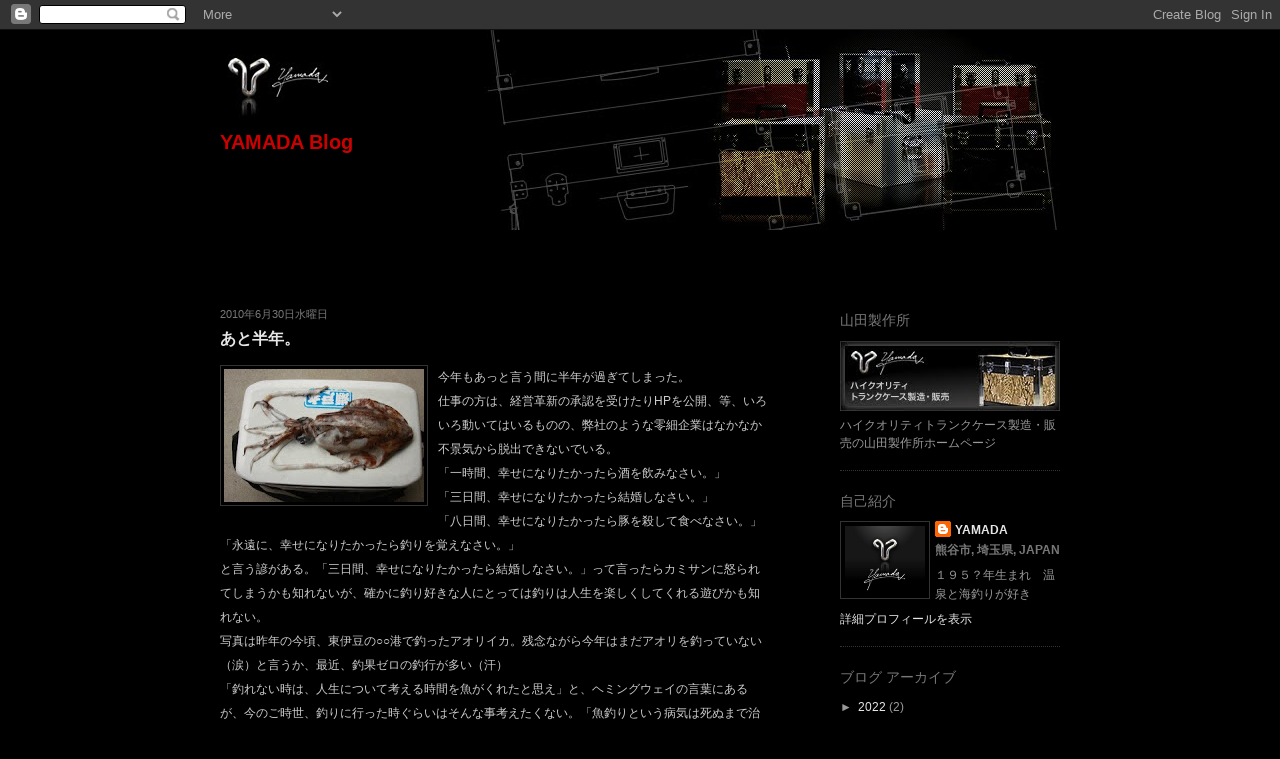

--- FILE ---
content_type: text/html; charset=UTF-8
request_url: https://yamada-welcome.blogspot.com/2010/06/
body_size: 17859
content:
<!DOCTYPE html>
<html dir='ltr' xmlns='http://www.w3.org/1999/xhtml' xmlns:b='http://www.google.com/2005/gml/b' xmlns:data='http://www.google.com/2005/gml/data' xmlns:expr='http://www.google.com/2005/gml/expr'>
<head>
<link href='https://www.blogger.com/static/v1/widgets/2944754296-widget_css_bundle.css' rel='stylesheet' type='text/css'/>
<meta content='text/html; charset=UTF-8' http-equiv='Content-Type'/>
<meta content='blogger' name='generator'/>
<link href='https://yamada-welcome.blogspot.com/favicon.ico' rel='icon' type='image/x-icon'/>
<link href='http://yamada-welcome.blogspot.com/2010/06/' rel='canonical'/>
<link rel="alternate" type="application/atom+xml" title="YAMADA Blog - Atom" href="https://yamada-welcome.blogspot.com/feeds/posts/default" />
<link rel="alternate" type="application/rss+xml" title="YAMADA Blog - RSS" href="https://yamada-welcome.blogspot.com/feeds/posts/default?alt=rss" />
<link rel="service.post" type="application/atom+xml" title="YAMADA Blog - Atom" href="https://www.blogger.com/feeds/2977941676496669365/posts/default" />
<!--Can't find substitution for tag [blog.ieCssRetrofitLinks]-->
<meta content='http://yamada-welcome.blogspot.com/2010/06/' property='og:url'/>
<meta content='YAMADA Blog' property='og:title'/>
<meta content='' property='og:description'/>
<title>YAMADA Blog: 6月 2010</title>
<style id='page-skin-1' type='text/css'><!--
/*
-----------------------------------------------
Blogger Template Style
Name:     Minima Black
Date:     26 Feb 2004
Updated by: Blogger Team
----------------------------------------------- */
/* Variable definitions
====================
<Variable name="textcolor" description="Text Color"
type="color" default="#ccc">
<Variable name="linkcolor" description="Link Color"
type="color" default="#9ad">
<Variable name="pagetitlecolor" description="Blog Title Color"
type="color" default="#ccc">
<Variable name="descriptioncolor" description="Blog Description Color"
type="color" default="#777">
<Variable name="titlecolor" description="Post Title Color"
type="color" default="#ad9">
<Variable name="bordercolor" description="Border Color"
type="color" default="#333">
<Variable name="sidebarcolor" description="Sidebar Title Color"
type="color" default="#777">
<Variable name="sidebartextcolor" description="Sidebar Text Color"
type="color" default="#999">
<Variable name="visitedlinkcolor" description="Visited Link Color"
type="color" default="#a7a">
<Variable name="startSide" description="Start side in blog language"
type="automatic" default="left">
<Variable name="endSide" description="End side in blog language"
type="automatic" default="right">
*/
/* Use this with templates/template-twocol.html */
body {
background:#000 url('https://lh3.googleusercontent.com/blogger_img_proxy/AEn0k_sNmwEELYjim_Tr7ZCOi32jBEPJVYBve69IGWawz3P1ex48QCjlD6QkEB_JDayAWi2M9f_QNMjWUIlPe3DtBDC_r8lYi9WoNw=s0-d') repeat-x 0 0;
margin:0;
color:#cccccc;
font: 12px/1.231 "ヒラギノ角ゴ Pro W3","Hiragino Kaku Gothic Pro","メイリオ","Meiryo","ＭＳ Ｐゴシック","MS PGothic","Osaka",Sans-serif;
text-align: center;
}
a:link {
color:#e6e6e6;
text-decoration:none;
}
a:visited {
color:#aa77aa;
text-decoration:none;
}
a:hover {
color:#e6e6e6;
text-decoration:underline;
}
a img {
border-width:0;
}
/* Header
-----------------------------------------------
*/
#header-wrapper {
width:840px;
margin:0 auto 60px;
height: 200px;
}
#header-inner {
position: relative;
background-position: center;
margin-left: auto;
margin-right: auto;
}
#header {
color:#cc0000;
}
#header h1 {
font-weight: bold;
font-family: Arial, Helvetica, sans-serif;
font-size: 166.7%;
margin:0;
padding:0;
line-height:1.2em;
position: absolute;
top: 100px;
left:0;
}
#header a {
color:#cc0000;
text-decoration:none;
}
#header a:hover {
color:#cc0000;
}
#header .description {
margin:0 5px 5px;
padding:0 20px 15px;
max-width:840px;
text-transform:uppercase;
line-height: 1.4em;
color: #777777;
}
#header img {
margin-left: auto;
margin-right: auto;
}
/* Outer-Wrapper
----------------------------------------------- */
#outer-wrapper {
width: 840px;
margin:0 auto;
padding:0;
text-align:left;
}
#main-wrapper {
width: 550px;
float: left;
word-wrap: break-word; /* fix for long text breaking sidebar float in IE */
overflow: hidden;     /* fix for long non-text content breaking IE sidebar float */
}
#sidebar-wrapper {
width: 220px;
float: right;
word-wrap: break-word; /* fix for long text breaking sidebar float in IE */
overflow: hidden;     /* fix for long non-text content breaking IE sidebar float */
}
/* Headings
----------------------------------------------- */
h2 {
margin:1.5em 0 .75em;
line-height: 1.4em;
text-transform:uppercase;
color:#777777;
font-weight: normal;
}
/* Posts
-----------------------------------------------
*/
h2.date-header {
margin:1.5em 0 .5em;
font-size: 91.7%;
}
.post {
font-size:100%;
margin:.5em 0 100px;
border-bottom:1px dotted #333333;
padding-bottom:0.5em;
}
.post h3 {
margin:0.25em 0 0.75em 0;
padding:0 0 4px;
font-size:133.3%;
font-weight:normal;
line-height:1.4em;
color:#e6e6e6;
}
.post h3 a, .post h3 a:visited, .post h3 strong {
display:block;
text-decoration:none;
color:#e6e6e6;
font-weight:bold;
}
.post h3 strong, .post h3 a:hover {
color:#cccccc;
}
.post-body {
margin:0 0 .75em;
line-height: 2em;
}
.post-body blockquote {
line-height:1.3em;
}
.post-footer {
margin: 4em 0 .75em 0;
color:#777777;
text-transform:uppercase;
font-size: 91.7%;
line-height: 1.4em;
}
.comment-link {
margin-left:.6em;
}
.post img {
padding:3px;
border:1px solid #333333;
}
.post blockquote {
margin:1em 20px;
}
.post blockquote p {
margin:.75em 0;
}
/* Comments
----------------------------------------------- */
#comments h4 {
margin:1em 0;
font-weight: bold;
line-height: 1.4em;
text-transform:uppercase;
color: #777777;
}
#comments-block {
margin:1em 0 1.5em;
line-height:1.6em;
}
#comments-block .comment-author {
margin:.5em 0;
}
#comments-block .comment-body {
margin:.25em 0 0;
}
#comments-block .comment-footer {
margin:-.25em 0 2em;
line-height: 1.4em;
text-transform:uppercase;
}
#comments-block .comment-body p {
margin:0 0 .75em;
}
.deleted-comment {
color:gray;
}
.feed-links {
clear: both;
line-height: 2.5em;
}
#blog-pager-newer-link {
float: left;
}
#blog-pager-older-link {
float: right;
}
#blog-pager {
text-align: center;
}
/* Sidebar Content
----------------------------------------------- */
.sidebar h2 {
font-size: 116.7%;
}
.sidebar {
color: #999999;
line-height: 1.5em;
}
.sidebar ul {
list-style:none;
margin:0 0 0;
padding:0 0 0;
}
.sidebar li {
margin:0;
padding-top:0;
padding-right:0;
padding-bottom:.25em;
padding-left:15px;
text-indent:-15px;
line-height:1.5em;
}
.sidebar .widget, .main .widget {
border-bottom:1px dotted #333333;
margin:0 0 1.5em;
padding:0 0 1.5em;
}
.main .Blog {
border-bottom-width: 0;
}
/* Profile
----------------------------------------------- */
.profile-img {
float: left;
margin-top: 0;
margin-right: 5px;
margin-bottom: 5px;
margin-left: 0;
padding: 4px;
border: 1px solid #333333;
}
.profile-data {
margin:0;
text-transform:uppercase;
color: #777777;
font-weight: bold;
line-height: 1.6em;
}
.profile-datablock {
margin:.5em 0 .5em;
}
.profile-textblock {
margin: 0.5em 0;
line-height: 1.6em;
}
.profile-link {
text-transform: uppercase;
}
/* Footer
----------------------------------------------- */
#footer {
width:660px;
clear:both;
margin:0 auto;
padding-top:15px;
line-height: 1.6em;
text-transform:uppercase;
text-align: center;
}

--></style>
<link href='https://www.blogger.com/dyn-css/authorization.css?targetBlogID=2977941676496669365&amp;zx=681af617-8c17-4e85-8fe4-3cb277fa1776' media='none' onload='if(media!=&#39;all&#39;)media=&#39;all&#39;' rel='stylesheet'/><noscript><link href='https://www.blogger.com/dyn-css/authorization.css?targetBlogID=2977941676496669365&amp;zx=681af617-8c17-4e85-8fe4-3cb277fa1776' rel='stylesheet'/></noscript>
<meta name='google-adsense-platform-account' content='ca-host-pub-1556223355139109'/>
<meta name='google-adsense-platform-domain' content='blogspot.com'/>

</head>
<body>
<div class='navbar section' id='navbar'><div class='widget Navbar' data-version='1' id='Navbar1'><script type="text/javascript">
    function setAttributeOnload(object, attribute, val) {
      if(window.addEventListener) {
        window.addEventListener('load',
          function(){ object[attribute] = val; }, false);
      } else {
        window.attachEvent('onload', function(){ object[attribute] = val; });
      }
    }
  </script>
<div id="navbar-iframe-container"></div>
<script type="text/javascript" src="https://apis.google.com/js/platform.js"></script>
<script type="text/javascript">
      gapi.load("gapi.iframes:gapi.iframes.style.bubble", function() {
        if (gapi.iframes && gapi.iframes.getContext) {
          gapi.iframes.getContext().openChild({
              url: 'https://www.blogger.com/navbar/2977941676496669365?origin\x3dhttps://yamada-welcome.blogspot.com',
              where: document.getElementById("navbar-iframe-container"),
              id: "navbar-iframe"
          });
        }
      });
    </script><script type="text/javascript">
(function() {
var script = document.createElement('script');
script.type = 'text/javascript';
script.src = '//pagead2.googlesyndication.com/pagead/js/google_top_exp.js';
var head = document.getElementsByTagName('head')[0];
if (head) {
head.appendChild(script);
}})();
</script>
</div></div>
<div id='outer-wrapper'><div id='wrap2'>
<!-- skip links for text browsers -->
<span id='skiplinks' style='display:none;'>
<a href='#main'>skip to main </a> |
      <a href='#sidebar'>skip to sidebar</a>
</span>
<div id='header-wrapper'>
<div class='header section' id='header'><div class='widget Header' data-version='1' id='Header1'>
<div id='header-inner' style='background-image: url("https://blogger.googleusercontent.com/img/b/R29vZ2xl/AVvXsEhDEZqPhnQrV2JunqMgqhJnBzk1wk2BpYvk4sa3bRAFgZ_zP_aOxjBCktB7b-IfpZYsR3EkUjd7Sv873_FvapCQhnAZq79_N4loKRcFnYiIJCIRx2n5kDoh4aRR-ORBl3yTi-OdQnGKbzfM/s1600-r/header.jpg"); background-position: left; width: 840px; min-height: 200px; px;_height: 200px; px;background-repeat: no-repeat; '>
<div class='titlewrapper' style='background: transparent'>
<h1 class='title' style='background: transparent; border-width: 0px'>
<a href='/' title='ブログトップページへ'>
<a href='https://yamada-welcome.blogspot.com/'>
YAMADA Blog
</a>
</a>
</h1>
</div>
<div class='descriptionwrapper'>
<p class='description'><span>
</span></p>
</div>
</div>
</div></div>
</div>
<div id='content-wrapper'>
<div id='crosscol-wrapper' style='text-align:center'>
<div class='crosscol no-items section' id='crosscol'></div>
</div>
<div id='main-wrapper'>
<div class='main section' id='main'><div class='widget Blog' data-version='1' id='Blog1'>
<div class='blog-posts hfeed'>

          <div class="date-outer">
        
<h2 class='date-header'><span>2010年6月30日水曜日</span></h2>

          <div class="date-posts">
        
<div class='post-outer'>
<div class='post hentry'>
<a name='891182531618203486'></a>
<h3 class='post-title entry-title'>
<a href='https://yamada-welcome.blogspot.com/2010/06/blog-post_30.html'>あと半年&#12290;</a>
</h3>
<div class='post-header-line-1'></div>
<div class='post-body entry-content'>
<a href="https://blogger.googleusercontent.com/img/b/R29vZ2xl/AVvXsEg0gikLViIY4O2HmZqREFP0ejI7Y4IP2qpOixUrLXCAsbBfR7iPrg7QVTHdI_y8PqUJeAmI9Lpcrhd-z__XTovptyvE95Bpu4DNsQvUnqmPwfUwj4tBbJgc7k-EUQwCR6SKR-bjQd2udZ_b/s1600/%E4%BC%8A%E6%9D%B12%E3%8C%94%E3%82%A2%E3%83%83%E3%83%97.JPG" onblur="try {parent.deselectBloggerImageGracefully();} catch(e) {}"><img alt="" border="0" id="BLOGGER_PHOTO_ID_5488558428788047986" src="https://blogger.googleusercontent.com/img/b/R29vZ2xl/AVvXsEg0gikLViIY4O2HmZqREFP0ejI7Y4IP2qpOixUrLXCAsbBfR7iPrg7QVTHdI_y8PqUJeAmI9Lpcrhd-z__XTovptyvE95Bpu4DNsQvUnqmPwfUwj4tBbJgc7k-EUQwCR6SKR-bjQd2udZ_b/s200/%E4%BC%8A%E6%9D%B12%E3%8C%94%E3%82%A2%E3%83%83%E3%83%97.JPG" style="float:left; margin:0 10px 10px 0;cursor:pointer; cursor:hand;width: 200px; height: 133px;" /></a>今年もあっと言う間に半年が過ぎてしまった&#12290;<div>仕事の方は&#12289;経営革新の承認を受けたりHPを公開&#12289;等&#12289;いろいろ動いてはいるものの&#12289;弊社のような零細企業はなかなか不景気から脱出できないでいる&#12290;</div><div>&#12300;一時間&#12289;幸せになりたかったら酒を飲みなさい&#12290;&#12301; </div><div>&#12300;三日間&#12289;幸せになりたかったら結婚しなさい&#12290;&#12301;<br />&#12300;八日間&#12289;幸せになりたかったら豚を殺して食べなさい&#12290;&#12301;<br />&#12300;永遠に&#12289;幸せになりたかったら釣りを覚えなさい&#12290;&#12301;</div><div>と言う諺がある&#12290;&#12300;三日間&#12289;幸せになりたかったら結婚しなさい&#12290;&#12301;って言ったらカミサンに怒られてしまうかも知れないが&#12289;確かに釣り好きな人にとっては釣りは人生を楽しくしてくれる遊びかも知れない&#12290;</div><div>写真は昨年の今頃&#12289;東伊豆の&#9675;&#9675;港で釣ったアオリイカ&#12290;残念ながら今年はまだアオリを釣っていない&#65288;涙&#65289;と言うか&#12289;最近&#12289;釣果ゼロの釣行が多い&#65288;汗&#65289;</div><div>&#12300;釣れない時は&#12289;人生について考える時間を魚がくれたと思え&#12301;と&#12289;ヘミングウェイの言葉にあるが&#12289;今のご時世&#12289;釣りに行った時ぐらいはそんな事考えたくない&#12290;&#12300;魚釣りという病気は死ぬまで治らない難病であると共に人生という難病を治療する特効薬でもある&#12301;なんだかんだ言って結局釣りがしたいのだ&#12290;</div><div>今年もあと半年&#12289;仕事を頑張って&#12289;釣りに行こうと思う&#12290;</div>
<div style='clear: both;'></div>
</div>
<div class='post-footer'>
<div class='post-footer-line post-footer-line-1'><span class='post-author vcard'>
投稿者
<span class='fn'>YAMADA</span>
</span>
<span class='post-timestamp'>
</span>
<span class='post-comment-link'>
</span>
<span class='post-icons'>
<span class='item-control blog-admin pid-1673794846'>
<a href='https://www.blogger.com/post-edit.g?blogID=2977941676496669365&postID=891182531618203486&from=pencil' title='投稿を編集'>
<img alt='' class='icon-action' height='18' src='https://resources.blogblog.com/img/icon18_edit_allbkg.gif' width='18'/>
</a>
</span>
</span>
</div>
<div class='post-footer-line post-footer-line-2'><span class='post-labels'>
</span>
</div>
<div class='post-footer-line post-footer-line-3'></div>
</div>
</div>
</div>

          </div></div>
        

          <div class="date-outer">
        
<h2 class='date-header'><span>2010年6月27日日曜日</span></h2>

          <div class="date-posts">
        
<div class='post-outer'>
<div class='post hentry'>
<a name='672062652373164299'></a>
<h3 class='post-title entry-title'>
<a href='https://yamada-welcome.blogspot.com/2010/06/blog-post_27.html'>ボストンテリア&#12288;つばさ</a>
</h3>
<div class='post-header-line-1'></div>
<div class='post-body entry-content'>
<a href="https://blogger.googleusercontent.com/img/b/R29vZ2xl/AVvXsEg22dLz7KATM0fNkR9mY74m9wCWE1Z5kfDT1ryb0thiPJ03Ao2F30U1ZCpuhHrk6KMkMljJ79-PyPOftk5JfgcuNZBLIeK4tzA2T68W7UQz6n1kJN0svdcQtqyOm4FNYqpPIDuVfAvTCpw9/s1600/005_1_1.JPG" onblur="try {parent.deselectBloggerImageGracefully();} catch(e) {}"><img alt="" border="0" id="BLOGGER_PHOTO_ID_5487454507591059938" src="https://blogger.googleusercontent.com/img/b/R29vZ2xl/AVvXsEg22dLz7KATM0fNkR9mY74m9wCWE1Z5kfDT1ryb0thiPJ03Ao2F30U1ZCpuhHrk6KMkMljJ79-PyPOftk5JfgcuNZBLIeK4tzA2T68W7UQz6n1kJN0svdcQtqyOm4FNYqpPIDuVfAvTCpw9/s200/005_1_1.JPG" style="float:left; margin:0 10px 10px 0;cursor:pointer; cursor:hand;width: 200px; height: 131px;" /></a>涼しい場所を探して昼寝<div>今日はにニトリで買ったイグサマットの上<br /><div><br /></div><div><br /></div><div><br /></div><div><br /></div><div><br /></div><div><br /></div><div><a href="https://blogger.googleusercontent.com/img/b/R29vZ2xl/AVvXsEjovaJxlAPzMsbS5OGepq2Xq0RA0ntR-ma-_JEh4r32i7Bh5JBuFgU45g__I6ORR0eWct7zV1ZpuaALWwQTFOclmQ8bGxlHU1rUcSsBQbvOnRWUI3Z973oqSxBbU1kqPsYnjD7_l8dGjNlC/s1600/010_1.JPG" onblur="try {parent.deselectBloggerImageGracefully();} catch(e) {}"><img alt="" border="0" id="BLOGGER_PHOTO_ID_5487454493580899986" src="https://blogger.googleusercontent.com/img/b/R29vZ2xl/AVvXsEjovaJxlAPzMsbS5OGepq2Xq0RA0ntR-ma-_JEh4r32i7Bh5JBuFgU45g__I6ORR0eWct7zV1ZpuaALWwQTFOclmQ8bGxlHU1rUcSsBQbvOnRWUI3Z973oqSxBbU1kqPsYnjD7_l8dGjNlC/s200/010_1.JPG" style="float:left; margin:0 10px 10px 0;cursor:pointer; cursor:hand;width: 190px; height: 200px;" /></a>大好きなロープのオモチャを買ってあげました&#12290;</div><div><br /></div><div>&#12300;よし&#12288;&#65281;&#12301;が出るまで良い子で待ってます&#12290;</div><div><br /></div><div><br /></div><div><br /></div><div><br /></div><div><br /></div><div><br /></div><div><br /></div><div><br /></div><div><br /></div><div><a href="https://blogger.googleusercontent.com/img/b/R29vZ2xl/AVvXsEgvoOi-IY_HAofYlOKARPujJ6T2LH7gKi9kfnO2NgOU4Yu6SbGm70oCu2f-N3zDMmqBLxBLetTf7xGnmtdhe6NSZXxxpthI3cbdnpVtvVtkfUf4s3DmvAit4Daat7F2lir8o9xpBGU9rSvn/s1600/013_1.JPG" onblur="try {parent.deselectBloggerImageGracefully();} catch(e) {}"><img alt="" border="0" id="BLOGGER_PHOTO_ID_5487454479359479346" src="https://blogger.googleusercontent.com/img/b/R29vZ2xl/AVvXsEgvoOi-IY_HAofYlOKARPujJ6T2LH7gKi9kfnO2NgOU4Yu6SbGm70oCu2f-N3zDMmqBLxBLetTf7xGnmtdhe6NSZXxxpthI3cbdnpVtvVtkfUf4s3DmvAit4Daat7F2lir8o9xpBGU9rSvn/s200/013_1.JPG" style="float:left; margin:0 10px 10px 0;cursor:pointer; cursor:hand;width: 200px; height: 150px;" /></a>夢中で噛み&#12289;噛み</div></div><div>この調子だと&#12289;一週間もつかな?</div><div><br /></div>
<div style='clear: both;'></div>
</div>
<div class='post-footer'>
<div class='post-footer-line post-footer-line-1'><span class='post-author vcard'>
投稿者
<span class='fn'>YAMADA</span>
</span>
<span class='post-timestamp'>
</span>
<span class='post-comment-link'>
</span>
<span class='post-icons'>
<span class='item-control blog-admin pid-1673794846'>
<a href='https://www.blogger.com/post-edit.g?blogID=2977941676496669365&postID=672062652373164299&from=pencil' title='投稿を編集'>
<img alt='' class='icon-action' height='18' src='https://resources.blogblog.com/img/icon18_edit_allbkg.gif' width='18'/>
</a>
</span>
</span>
</div>
<div class='post-footer-line post-footer-line-2'><span class='post-labels'>
</span>
</div>
<div class='post-footer-line post-footer-line-3'></div>
</div>
</div>
</div>

          </div></div>
        

          <div class="date-outer">
        
<h2 class='date-header'><span>2010年6月24日木曜日</span></h2>

          <div class="date-posts">
        
<div class='post-outer'>
<div class='post hentry'>
<a name='3606819288731725494'></a>
<h3 class='post-title entry-title'>
<a href='https://yamada-welcome.blogspot.com/2010/06/blog-post_24.html'>タレパン&#12288;&#12288;メンテナンス</a>
</h3>
<div class='post-header-line-1'></div>
<div class='post-body entry-content'>
<a href="https://blogger.googleusercontent.com/img/b/R29vZ2xl/AVvXsEj9gqj8P6DjZsHnBVAvBM-Hkw8IeZ-ycaMMnzLqMKcCiwFaJoFWnKhUKKMzN1-YNbGlOw6YqfZHdWbfNE_gwLgmldFoZNEQWFUJkRiWOnZdUCp5QCc4SpyxFB-NoKCk6XJyNUQlRUo3-oPK/s1600/IMG_1363_1.JPG" onblur="try {parent.deselectBloggerImageGracefully();} catch(e) {}"><img alt="" border="0" id="BLOGGER_PHOTO_ID_5486238405997188002" src="https://blogger.googleusercontent.com/img/b/R29vZ2xl/AVvXsEj9gqj8P6DjZsHnBVAvBM-Hkw8IeZ-ycaMMnzLqMKcCiwFaJoFWnKhUKKMzN1-YNbGlOw6YqfZHdWbfNE_gwLgmldFoZNEQWFUJkRiWOnZdUCp5QCc4SpyxFB-NoKCk6XJyNUQlRUo3-oPK/s200/IMG_1363_1.JPG" style="float:left; margin:0 10px 10px 0;cursor:pointer; cursor:hand;width: 200px; height: 150px;" /></a>先日タレパンにチョット無理させちゃったので&#12289;金型をチェック&#65281;<div>ステーションから金型を外し&#12289;パンチ&#65288;上型&#65289;とダイ&#65288;下型&#65289;をみるとやはりダレてます&#65288;涙&#65289;</div><div><br /></div><div><br /><div><div><br /></div><div><br /></div><div><a href="https://blogger.googleusercontent.com/img/b/R29vZ2xl/AVvXsEgGjznBFrpdU6n6O1_3J7YjIrYEJuEDX5nMG9U5-zQSrM6QM1K3Y15DwApdzptwdkma676jQiVQmYcHQXjDiIzv2Y4rUyNHk2dMF4VfBQYpvM9QQ7RCb0wwRGkPBIwEmllwRE7h9fssUY6Q/s1600/IMG_1362_1.JPG" onblur="try {parent.deselectBloggerImageGracefully();} catch(e) {}"><img alt="" border="0" id="BLOGGER_PHOTO_ID_5486238393198480962" src="https://blogger.googleusercontent.com/img/b/R29vZ2xl/AVvXsEgGjznBFrpdU6n6O1_3J7YjIrYEJuEDX5nMG9U5-zQSrM6QM1K3Y15DwApdzptwdkma676jQiVQmYcHQXjDiIzv2Y4rUyNHk2dMF4VfBQYpvM9QQ7RCb0wwRGkPBIwEmllwRE7h9fssUY6Q/s200/IMG_1362_1.JPG" style="float:left; margin:0 10px 10px 0;cursor:pointer; cursor:hand;width: 200px; height: 150px;" /></a>早速&#12289;専用の金型研磨機で研磨してあげます&#12290;これで切れ味も甦り&#12289;製品のバリも無くなります&#12290;</div></div></div><div>長年大事に使ってきた機械だから&#12289;あまり無理なことは止めなくちゃ&#65288;ゴメン&#65289;</div><div><br /></div><div><br /></div>
<div style='clear: both;'></div>
</div>
<div class='post-footer'>
<div class='post-footer-line post-footer-line-1'><span class='post-author vcard'>
投稿者
<span class='fn'>YAMADA</span>
</span>
<span class='post-timestamp'>
</span>
<span class='post-comment-link'>
</span>
<span class='post-icons'>
<span class='item-control blog-admin pid-1673794846'>
<a href='https://www.blogger.com/post-edit.g?blogID=2977941676496669365&postID=3606819288731725494&from=pencil' title='投稿を編集'>
<img alt='' class='icon-action' height='18' src='https://resources.blogblog.com/img/icon18_edit_allbkg.gif' width='18'/>
</a>
</span>
</span>
</div>
<div class='post-footer-line post-footer-line-2'><span class='post-labels'>
</span>
</div>
<div class='post-footer-line post-footer-line-3'></div>
</div>
</div>
</div>

          </div></div>
        

          <div class="date-outer">
        
<h2 class='date-header'><span>2010年6月20日日曜日</span></h2>

          <div class="date-posts">
        
<div class='post-outer'>
<div class='post hentry'>
<a name='1860709697277811425'></a>
<h3 class='post-title entry-title'>
<a href='https://yamada-welcome.blogspot.com/2010/06/blog-post_20.html'>宇宙開発最前線公開セミナー&コンサート</a>
</h3>
<div class='post-header-line-1'></div>
<div class='post-body entry-content'>
<a href="https://blogger.googleusercontent.com/img/b/R29vZ2xl/AVvXsEiw12yOliGizxVp1CYGOWwDGUcWrXhE5eFV3muWRwTvrxBG92l-CpPgyR3W_HoBiHcpB-W1Do2Igl7MIj1W6ShS0VwjZb5DObFBUViK1vQR2SI4XtIQtZM0xrPD1Zz9lgZ0FZgLQMBWCUNG/s1600/IMG_6904_1.JPG" onblur="try {parent.deselectBloggerImageGracefully();} catch(e) {}"><img alt="" border="0" id="BLOGGER_PHOTO_ID_5484503960221532322" src="https://blogger.googleusercontent.com/img/b/R29vZ2xl/AVvXsEiw12yOliGizxVp1CYGOWwDGUcWrXhE5eFV3muWRwTvrxBG92l-CpPgyR3W_HoBiHcpB-W1Do2Igl7MIj1W6ShS0VwjZb5DObFBUViK1vQR2SI4XtIQtZM0xrPD1Zz9lgZ0FZgLQMBWCUNG/s200/IMG_6904_1.JPG" style="float:left; margin:0 10px 10px 0;cursor:pointer; cursor:hand;width: 200px; height: 133px;" /></a>宇宙開発最前線公開セミナー&amp;コンサートに参加&#65311;するのでカミサンと学校に&#12290;&#12300;オ&#9675;ジの会&#12301;の集合時間まで時間があるので近くの河原でバードウォチング&#12289;お目当てはカワセミなんだけど今日は出会えません&#12290;<div><div><br /></div><div><br /></div><div><br /></div><div><br /></div><div><br /></div><div><a href="https://blogger.googleusercontent.com/img/b/R29vZ2xl/AVvXsEgCV8QKrUZ5dT0-t5Qh9LpZ6GEHpJUNM2SFCC6BNHs6bRJAbTXvEgA7Rhg-f9biyru11SYMPo6tny_ymhMo3KR1pySu_1uIqQyFSb6yeSjfyZd_0Fz1SqL4ynZ3gah47mQcoPWrstro-5rn/s1600/IMG_6907_1.JPG" onblur="try {parent.deselectBloggerImageGracefully();} catch(e) {}"><img alt="" border="0" id="BLOGGER_PHOTO_ID_5484503952465547698" src="https://blogger.googleusercontent.com/img/b/R29vZ2xl/AVvXsEgCV8QKrUZ5dT0-t5Qh9LpZ6GEHpJUNM2SFCC6BNHs6bRJAbTXvEgA7Rhg-f9biyru11SYMPo6tny_ymhMo3KR1pySu_1uIqQyFSb6yeSjfyZd_0Fz1SqL4ynZ3gah47mQcoPWrstro-5rn/s200/IMG_6907_1.JPG" style="float:left; margin:0 10px 10px 0;cursor:pointer; cursor:hand;width: 200px; height: 134px;" /></a>桑の実がたわわに実ってました&#12290;子供の頃食べたな&#65374;&#12290;</div><div>どんな味だったか食べてみようかと思ったけど&#12289;流石に危ないのでやめときました&#12290;</div><div><br /></div><div>近くで何か事故があったのかドクターヘリがやって来ました&#12290;</div><div>そう言えば消防車と救急車のサイレンが鳴ってたな&#12539;&#12539;&#12539;&#12290;</div><div><br /></div><div><br /></div><div><a href="https://blogger.googleusercontent.com/img/b/R29vZ2xl/AVvXsEhQKHCGA8uLHE3Irr4QeE9mcHqDTqLwrln7PEWBMDdq6r6RSR_6EZFu2tLjW2dDD4boBypB8ha1V8fSCKSBjVVfu7_Ay8U94tTdLvswHhp9wxIX6jqE0Ngfs4_tB0ZMrwDYFYXn1ylieS-G/s1600/IMG_6916_1.JPG" onblur="try {parent.deselectBloggerImageGracefully();} catch(e) {}"><img alt="" border="0" id="BLOGGER_PHOTO_ID_5484503943243409026" src="https://blogger.googleusercontent.com/img/b/R29vZ2xl/AVvXsEhQKHCGA8uLHE3Irr4QeE9mcHqDTqLwrln7PEWBMDdq6r6RSR_6EZFu2tLjW2dDD4boBypB8ha1V8fSCKSBjVVfu7_Ay8U94tTdLvswHhp9wxIX6jqE0Ngfs4_tB0ZMrwDYFYXn1ylieS-G/s200/IMG_6916_1.JPG" style="float:left; margin:0 10px 10px 0;cursor:pointer; cursor:hand;width: 200px; height: 128px;" /></a>宇宙開発最前線公開セミナーのお話は結構良かったです&#12290;</div></div><div>時間的に眠くなったのが辛かった&#12290;宇宙から地球を見ると地球の現状が色々わかるんですね&#12290;</div><div>今度&#12289;国際宇宙ステーションを肉眼で見てみようと思います&#12290;</div><div>コンサートはラテン語の難しい曲だったのでリハーサルの時点で皆さん歌う事はギブアップ&#65288;汗&#65289;</div><div>結局&#12289;父母会のお母さんの後ろで曲に合わせてステップ踏んで手拍子打ってました&#65288;笑い&#65289;&#12290;皆さん娘の為に頑張りました&#12290;</div>
<div style='clear: both;'></div>
</div>
<div class='post-footer'>
<div class='post-footer-line post-footer-line-1'><span class='post-author vcard'>
投稿者
<span class='fn'>YAMADA</span>
</span>
<span class='post-timestamp'>
</span>
<span class='post-comment-link'>
</span>
<span class='post-icons'>
<span class='item-control blog-admin pid-1673794846'>
<a href='https://www.blogger.com/post-edit.g?blogID=2977941676496669365&postID=1860709697277811425&from=pencil' title='投稿を編集'>
<img alt='' class='icon-action' height='18' src='https://resources.blogblog.com/img/icon18_edit_allbkg.gif' width='18'/>
</a>
</span>
</span>
</div>
<div class='post-footer-line post-footer-line-2'><span class='post-labels'>
</span>
</div>
<div class='post-footer-line post-footer-line-3'></div>
</div>
</div>
</div>

          </div></div>
        

          <div class="date-outer">
        
<h2 class='date-header'><span>2010年6月18日金曜日</span></h2>

          <div class="date-posts">
        
<div class='post-outer'>
<div class='post hentry'>
<a name='3766824598637308088'></a>
<h3 class='post-title entry-title'>
<a href='https://yamada-welcome.blogspot.com/2010/06/blog-post_3510.html'>お&#9675;じの会</a>
</h3>
<div class='post-header-line-1'></div>
<div class='post-body entry-content'>
<a href="https://blogger.googleusercontent.com/img/b/R29vZ2xl/AVvXsEgWSxH98mUuFrlfn_XsQBW3dHBwrwOqRr3I19NLIVCFQ3GyG5HHSCOR1KLPhG-2HR_FGo2Sc2Y0FzcgKIsiz4svNVDdEXSlHjE_o28uJBjOWsvygJ3WieIPtbjps7cdCrtRDnpHSn_t0EYT/s1600/032_1.JPG" onblur="try {parent.deselectBloggerImageGracefully();} catch(e) {}"><img alt="" border="0" id="BLOGGER_PHOTO_ID_5483985269956986482" src="https://blogger.googleusercontent.com/img/b/R29vZ2xl/AVvXsEgWSxH98mUuFrlfn_XsQBW3dHBwrwOqRr3I19NLIVCFQ3GyG5HHSCOR1KLPhG-2HR_FGo2Sc2Y0FzcgKIsiz4svNVDdEXSlHjE_o28uJBjOWsvygJ3WieIPtbjps7cdCrtRDnpHSn_t0EYT/s200/032_1.JPG" style="float:left; margin:0 10px 10px 0;cursor:pointer; cursor:hand;width: 200px; height: 150px;" /></a><a href="//4.bp.blogspot.com/_TCpxI0a5iaI/TBr-IeeWRsI/AAAAAAAAAUU/NX1EXKLYyrg/s1600/032_1.JPG" onblur="try {parent.deselectBloggerImageGracefully();} catch(e) {}"></a><span><span></span></span><br />明日&#12289;娘の学校で開催される&#12289;宇宙開発最前線公開セミナー&amp;コンサートのお手伝いに参加してきます&#12290;<div>&#12300;はやぶさ&#12301;の話が聞けるかと楽しみにしています&#12290;</div><div><br /></div><div><div>お&#9675;じの会の会員なんだけど&#12289;連絡によると駐車場誘導の後コーラスの練習をするって&#65288;嘘&#65374;&#65281;&#65289;</div><div>まさか&#12289;コンサートに出ちゃうわけ&#65311;(汗)どうなる事やら</div><div>娘の反応が今から気になります&#12290;</div><div><br /></div></div>
<div style='clear: both;'></div>
</div>
<div class='post-footer'>
<div class='post-footer-line post-footer-line-1'><span class='post-author vcard'>
投稿者
<span class='fn'>YAMADA</span>
</span>
<span class='post-timestamp'>
</span>
<span class='post-comment-link'>
</span>
<span class='post-icons'>
<span class='item-control blog-admin pid-1673794846'>
<a href='https://www.blogger.com/post-edit.g?blogID=2977941676496669365&postID=3766824598637308088&from=pencil' title='投稿を編集'>
<img alt='' class='icon-action' height='18' src='https://resources.blogblog.com/img/icon18_edit_allbkg.gif' width='18'/>
</a>
</span>
</span>
</div>
<div class='post-footer-line post-footer-line-2'><span class='post-labels'>
</span>
</div>
<div class='post-footer-line post-footer-line-3'></div>
</div>
</div>
</div>

          </div></div>
        

          <div class="date-outer">
        
<h2 class='date-header'><span>2010年6月8日火曜日</span></h2>

          <div class="date-posts">
        
<div class='post-outer'>
<div class='post hentry'>
<a name='5580159130662708998'></a>
<h3 class='post-title entry-title'>
<a href='https://yamada-welcome.blogspot.com/2010/06/blog-post_08.html'>須沢海岸のヒスイ</a>
</h3>
<div class='post-header-line-1'></div>
<div class='post-body entry-content'>
<a href="https://blogger.googleusercontent.com/img/b/R29vZ2xl/AVvXsEhgqmEpZ1-5ta4rnMeGoQaosGI8mBRHC7MrcQo7sbLJBWE4gw_DepwA4THbr1QBTCseURs8o6Vu4Znligj1YO2xkjl7gkR7x0piS3zlLBwTqoDldj88j4-AlERqz17w8XHu9g1Tgr1w2Zvf/s1600/IMG_1343_1.JPG" onblur="try {parent.deselectBloggerImageGracefully();} catch(e) {}"><img alt="" border="0" id="BLOGGER_PHOTO_ID_5480256161055652274" src="https://blogger.googleusercontent.com/img/b/R29vZ2xl/AVvXsEhgqmEpZ1-5ta4rnMeGoQaosGI8mBRHC7MrcQo7sbLJBWE4gw_DepwA4THbr1QBTCseURs8o6Vu4Znligj1YO2xkjl7gkR7x0piS3zlLBwTqoDldj88j4-AlERqz17w8XHu9g1Tgr1w2Zvf/s200/IMG_1343_1.JPG" style="float:left; margin:0 10px 10px 0;cursor:pointer; cursor:hand;width: 200px; height: 150px;" /></a>先日の新潟に釣行の時に寄った糸魚川の須沢海岸&#12290;<br /><div>アングラーの他にヒスイ探しをしている人がいました&#12290;</div><div>糸魚川の海岸で釣りをしていると良く見かけます&#12290;</div><div>近くに来たので&#12300;採れましたか&#65311;&#12301;と声をかけてみると&#12289;&#12300;あまり良い物では無いけど&#12301;と&#12289;ポケットの中から1つみせて下さった&#12290;</div><div>手に持っている道具は100均で買った杖の先に穴あきのステンレス製のお玉を付けたものだそうだ&#12290;</div><div>色々お話をした後に持っていた石を私にポンと下さいました&#12290;</div><div><br /></div><div><a href="https://blogger.googleusercontent.com/img/b/R29vZ2xl/AVvXsEgz7vA-Eg8Bp9tDZdzhJ5kgDwEUT9zQjC_D5OMoXp8AsmeD4S7_f3U_-9DgLvBkZhdxsXLDLwlQ2xqZL93Iy5NCvo0hfXVucf8hJPLKnEQucKC825Npkadze9RDqi_gIaoAOE_dRXR8K84k/s1600/IMG_1359_1.JPG" onblur="try {parent.deselectBloggerImageGracefully();} catch(e) {}"><img alt="" border="0" id="BLOGGER_PHOTO_ID_5480256152265140530" src="https://blogger.googleusercontent.com/img/b/R29vZ2xl/AVvXsEgz7vA-Eg8Bp9tDZdzhJ5kgDwEUT9zQjC_D5OMoXp8AsmeD4S7_f3U_-9DgLvBkZhdxsXLDLwlQ2xqZL93Iy5NCvo0hfXVucf8hJPLKnEQucKC825Npkadze9RDqi_gIaoAOE_dRXR8K84k/s200/IMG_1359_1.JPG" style="float:left; margin:0 10px 10px 0;cursor:pointer; cursor:hand;width: 200px; height: 115px;" /></a>そのあと自分も足元の石に目をやりながら釣りをしたのだけど.....&#65288;汗&#65289;</div><div>左がおじさんに頂いた物&#12289;右は自分で拾った物だけど...ただの石&#65311;</div>
<div style='clear: both;'></div>
</div>
<div class='post-footer'>
<div class='post-footer-line post-footer-line-1'><span class='post-author vcard'>
投稿者
<span class='fn'>YAMADA</span>
</span>
<span class='post-timestamp'>
</span>
<span class='post-comment-link'>
</span>
<span class='post-icons'>
<span class='item-control blog-admin pid-1673794846'>
<a href='https://www.blogger.com/post-edit.g?blogID=2977941676496669365&postID=5580159130662708998&from=pencil' title='投稿を編集'>
<img alt='' class='icon-action' height='18' src='https://resources.blogblog.com/img/icon18_edit_allbkg.gif' width='18'/>
</a>
</span>
</span>
</div>
<div class='post-footer-line post-footer-line-2'><span class='post-labels'>
</span>
</div>
<div class='post-footer-line post-footer-line-3'></div>
</div>
</div>
</div>

          </div></div>
        

          <div class="date-outer">
        
<h2 class='date-header'><span>2010年6月7日月曜日</span></h2>

          <div class="date-posts">
        
<div class='post-outer'>
<div class='post hentry'>
<a name='6994491422084187700'></a>
<h3 class='post-title entry-title'>
<a href='https://yamada-welcome.blogspot.com/2010/06/blog-post_07.html'>機械カバー</a>
</h3>
<div class='post-header-line-1'></div>
<div class='post-body entry-content'>
<a href="https://blogger.googleusercontent.com/img/b/R29vZ2xl/AVvXsEgpoC_c_V2iqEW4yAUWQqKYnjr3oIIilW7jwhbKAt448mnqMch2zHmSGwG1wu0wIZdEXQ21cifEQn7GienWxQhokQuzVC6BEBreqn28_ypveykd7QjCBRyHjjCRuFEF6zPYbcqxJeM1EmLj/s1600/IMG_1346_1.JPG" onblur="try {parent.deselectBloggerImageGracefully();} catch(e) {}"><img alt="" border="0" id="BLOGGER_PHOTO_ID_5480035619416534914" src="https://blogger.googleusercontent.com/img/b/R29vZ2xl/AVvXsEgpoC_c_V2iqEW4yAUWQqKYnjr3oIIilW7jwhbKAt448mnqMch2zHmSGwG1wu0wIZdEXQ21cifEQn7GienWxQhokQuzVC6BEBreqn28_ypveykd7QjCBRyHjjCRuFEF6zPYbcqxJeM1EmLj/s200/IMG_1346_1.JPG" style="float:left; margin:0 10px 10px 0;cursor:pointer; cursor:hand;width: 200px; height: 150px;" /></a>sus304&#12288; 3.0ｔをnct加工<br /><div><br /></div><div>材料をつかむクランプに20パイの金型があたる可能性があるので&#12289;プログラムを分割&#12290;</div><div>1回目の加工後に反転させて&#12289;次のプログラムを実行&#12290;</div><div><br /></div><div><br /></div><div><br /><a href="https://blogger.googleusercontent.com/img/b/R29vZ2xl/AVvXsEhw5wznLEhw4NMmtciovCfO-v96H8KUqKQMz3mphCv0ip1wCtBmN9ZC50KQb79ioCjypFy8lEbdz7iwwCheZPiz26iCbtNNp46P2FUSs2v5wO2TpRIYxGuM6o2a5lZ3xSytRuTIZe34xSZG/s1600/IMG_1351_1.JPG" onblur="try {parent.deselectBloggerImageGracefully();} catch(e) {}"><img alt="" border="0" id="BLOGGER_PHOTO_ID_5480035614690608386" src="https://blogger.googleusercontent.com/img/b/R29vZ2xl/AVvXsEhw5wznLEhw4NMmtciovCfO-v96H8KUqKQMz3mphCv0ip1wCtBmN9ZC50KQb79ioCjypFy8lEbdz7iwwCheZPiz26iCbtNNp46P2FUSs2v5wO2TpRIYxGuM6o2a5lZ3xSytRuTIZe34xSZG/s200/IMG_1351_1.JPG" style="float:left; margin:0 10px 10px 0;cursor:pointer; cursor:hand;width: 200px; height: 124px;" /></a>ベンダーで小刻みに突き&#12289;R曲げ加工</div><div><a href="https://blogger.googleusercontent.com/img/b/R29vZ2xl/AVvXsEj6nOdZr4hc3G5tlnAvc3ygCv9MnoC51SHltkgWQEoBVc4tj4NNPRj1a5e8byNOh1xXEri8WPD4Jp1OoRbT76vctlAbvPH1QoGwc3GXHgdIyUxIBB8OHIOMREa7l4G6vY1gdD0ti7bT2f-B/s1600/IMG_1347_1.JPG" onblur="try {parent.deselectBloggerImageGracefully();} catch(e) {}"></a><span><span></span></span>Rは約150R&#12290;20回突きます&#12290;<br /><div><br /></div><div><br /></div><div><br /></div><div><br /></div><div><br /></div><div><a href="https://blogger.googleusercontent.com/img/b/R29vZ2xl/AVvXsEiplchk_d5N7bya7oK3zF7OZ7WXavIC4O_PeoXBv0k20ige-oBR3FEgDaP5mz86RIVYimMY_DDLXOQYIylPMctVz4J0A6gTFYjJerA_4BZ7dQpgZuJHNNhe0TXuHAjEBHEZcvKM-U1j0J4F/s1600/IMG_1353_1.JPG" onblur="try {parent.deselectBloggerImageGracefully();} catch(e) {}"><img alt="" border="0" id="BLOGGER_PHOTO_ID_5480032978780766018" src="https://blogger.googleusercontent.com/img/b/R29vZ2xl/AVvXsEiplchk_d5N7bya7oK3zF7OZ7WXavIC4O_PeoXBv0k20ige-oBR3FEgDaP5mz86RIVYimMY_DDLXOQYIylPMctVz4J0A6gTFYjJerA_4BZ7dQpgZuJHNNhe0TXuHAjEBHEZcvKM-U1j0J4F/s200/IMG_1353_1.JPG" style="float:left; margin:0 10px 10px 0;cursor:pointer; cursor:hand;width: 200px; height: 152px;" /></a>両端を曲げる</div><div>完成まで1つのプログラムで加工します</div><div><br /></div><div><br /></div><div><br /></div><div><br /></div><div><br /></div><div><br /><a href="https://blogger.googleusercontent.com/img/b/R29vZ2xl/AVvXsEjS4njQuiRgjUasGMjqsxCwPYbGf1K72gamTQJjUBL29UeM43QXX0-Tp7xEvhnYbjQ37IcOLxWk_4IARB-FJDQ07lIiVqVdEo8tvhnhC-LX76nUFennWoTctMfP71xkMZi1HeFHYV-kUVDO/s1600/IMG_1355_1_1.JPG" onblur="try {parent.deselectBloggerImageGracefully();} catch(e) {}"><img alt="" border="0" id="BLOGGER_PHOTO_ID_5480032967333552162" src="https://blogger.googleusercontent.com/img/b/R29vZ2xl/AVvXsEjS4njQuiRgjUasGMjqsxCwPYbGf1K72gamTQJjUBL29UeM43QXX0-Tp7xEvhnYbjQ37IcOLxWk_4IARB-FJDQ07lIiVqVdEo8tvhnhC-LX76nUFennWoTctMfP71xkMZi1HeFHYV-kUVDO/s200/IMG_1355_1_1.JPG" style="float:left; margin:0 10px 10px 0;cursor:pointer; cursor:hand;width: 190px; height: 200px;" /></a>完成品<br /><br /></div></div>
<div style='clear: both;'></div>
</div>
<div class='post-footer'>
<div class='post-footer-line post-footer-line-1'><span class='post-author vcard'>
投稿者
<span class='fn'>YAMADA</span>
</span>
<span class='post-timestamp'>
</span>
<span class='post-comment-link'>
</span>
<span class='post-icons'>
<span class='item-control blog-admin pid-1673794846'>
<a href='https://www.blogger.com/post-edit.g?blogID=2977941676496669365&postID=6994491422084187700&from=pencil' title='投稿を編集'>
<img alt='' class='icon-action' height='18' src='https://resources.blogblog.com/img/icon18_edit_allbkg.gif' width='18'/>
</a>
</span>
</span>
</div>
<div class='post-footer-line post-footer-line-2'><span class='post-labels'>
</span>
</div>
<div class='post-footer-line post-footer-line-3'></div>
</div>
</div>
</div>

          </div></div>
        

          <div class="date-outer">
        
<h2 class='date-header'><span>2010年6月6日日曜日</span></h2>

          <div class="date-posts">
        
<div class='post-outer'>
<div class='post hentry'>
<a name='4740160031061965559'></a>
<h3 class='post-title entry-title'>
<a href='https://yamada-welcome.blogspot.com/2010/06/blog-post_06.html'>新潟イナダ&#12289;サワラ&#12289;アジ</a>
</h3>
<div class='post-header-line-1'></div>
<div class='post-body entry-content'>
<a href="https://blogger.googleusercontent.com/img/b/R29vZ2xl/AVvXsEg-smStFI7st2EgN2lMnUkxVEcosr1rkRGVp7Mwu6itVDfWQD7R3TBYBnt6gZ809WO6Bv2Bg_yX6SI3_w0xGjksolPvGNPmy_paAkURQ-_1tyUxUGhDiGioRc3BvBJhGXE7ZsNRe8UBBXRp/s1600/IMG_1338_1.JPG" onblur="try {parent.deselectBloggerImageGracefully();} catch(e) {}"><img alt="" border="0" id="BLOGGER_PHOTO_ID_5479663475038454130" src="https://blogger.googleusercontent.com/img/b/R29vZ2xl/AVvXsEg-smStFI7st2EgN2lMnUkxVEcosr1rkRGVp7Mwu6itVDfWQD7R3TBYBnt6gZ809WO6Bv2Bg_yX6SI3_w0xGjksolPvGNPmy_paAkURQ-_1tyUxUGhDiGioRc3BvBJhGXE7ZsNRe8UBBXRp/s200/IMG_1338_1.JPG" style="float:left; margin:0 10px 10px 0;cursor:pointer; cursor:hand;width: 200px; height: 150px;" /></a>6月5日新潟イナダ&#12289;サワラ&#12289;アジ釣行&#12289;今回で3回目&#12290;<br />ポイントは前回の<span class="Apple-style-span" style="font-family: 'ヒラギノ角ゴ Pro W3', 'Hiragino Kaku Gothic Pro', メイリオ, Meiryo, 'ＭＳ Ｐゴシック', 'MS PGothic', Osaka, sans-serif; font-size: 12px; color: rgb(153, 153, 153); line-height: 18px; "><a href="http://yamada-welcome.blogspot.com/2010/05/blog-post_23.html" style="color: rgb(230, 230, 230); text-decoration: underline; ">釣行&#12289;新潟イナダ&#12289;サワラ</a></span>と同じ浜&#12290;現地到着後&#12289;仮眠をとりam3&#65306;30から場所取りを兼ねて浜に立つ&#12290;準備を整え釣りを開始&#12290;<div>前日の夕方からの雷雨も納まり海は穏やかであったが&#12289;魚たちへの影響が気にかかる&#12290;</div><div>am6&#65306;00隣に入った友人の竿がしなる&#12290;サワラを確認</div><div>間もなくして自分にも待望のあたり&#12289;竿に伝わる感覚を楽しんでリールを巻いてくると途中で軽くなってしまった&#12289;痛恨のバラシ&#65288;涙&#65289;<br /><div>信じられない事にそれが最後&#12289;10&#65306;00頃までキャストするも2人ともノーヒット&#12290;周りの釣り人も釣れていない様子&#12290;</div><div><a href="https://blogger.googleusercontent.com/img/b/R29vZ2xl/AVvXsEjpYqJlSKXg22qgEuoh9ZaTd6dv49VheL3ayGzdeytnHDcLfIliqOVlQse3zQzLKYeHep-xeW4niRpa3xCyj1oIZYIe-RLSfii0fOxCvUkeReNlT6xiP4fVe2VkNnwtuFR2UEkOj234VThq/s1600/IMG_1335_1.JPG" onblur="try {parent.deselectBloggerImageGracefully();} catch(e) {}"><img alt="" border="0" id="BLOGGER_PHOTO_ID_5479663264511362610" src="https://blogger.googleusercontent.com/img/b/R29vZ2xl/AVvXsEjpYqJlSKXg22qgEuoh9ZaTd6dv49VheL3ayGzdeytnHDcLfIliqOVlQse3zQzLKYeHep-xeW4niRpa3xCyj1oIZYIe-RLSfii0fOxCvUkeReNlT6xiP4fVe2VkNnwtuFR2UEkOj234VThq/s200/IMG_1335_1.JPG" style="float:left; margin:0 10px 10px 0;cursor:pointer; cursor:hand;width: 200px; height: 166px;" /></a>地元釣り師に話を聞くとイナダ&#12289;サワラはそろそろ終わりと言う事だそうだ&#12290;</div><div>その後&#12289;場所を変え写真の港&#12289;さらに糸魚川まで足をのばしてキャストをくりかえしたが&#12289;2人の竿がしなることはなかった&#12290;</div><div><a href="https://blogger.googleusercontent.com/img/b/R29vZ2xl/AVvXsEjaobxegoQdX8JdXmEB52zdqYS7eV2bmnY6nk8JfePKamBCbt-6L2LmeDhWeJ43Pc8SP_jOfNwaVP8EKuEU0ArlI8PJ7GJkcuOYhl4Dug1iAPVusnWiWE10btm1_QuTydhmP9tNdLJhu5K1/s1600/IMG_1335_1.JPG" onblur="try {parent.deselectBloggerImageGracefully();} catch(e) {}"><span><span></span></span></a><span><span></span></span><span><span></span></span>写真は合間に投げたワームで釣れたチビメバル&#12290;その他&#12289;チビ穴ハゼくんに遊んでもらった&#12290;</div><div><br /></div></div>
<div style='clear: both;'></div>
</div>
<div class='post-footer'>
<div class='post-footer-line post-footer-line-1'><span class='post-author vcard'>
投稿者
<span class='fn'>YAMADA</span>
</span>
<span class='post-timestamp'>
</span>
<span class='post-comment-link'>
</span>
<span class='post-icons'>
<span class='item-control blog-admin pid-1673794846'>
<a href='https://www.blogger.com/post-edit.g?blogID=2977941676496669365&postID=4740160031061965559&from=pencil' title='投稿を編集'>
<img alt='' class='icon-action' height='18' src='https://resources.blogblog.com/img/icon18_edit_allbkg.gif' width='18'/>
</a>
</span>
</span>
</div>
<div class='post-footer-line post-footer-line-2'><span class='post-labels'>
</span>
</div>
<div class='post-footer-line post-footer-line-3'></div>
</div>
</div>
</div>

          </div></div>
        

          <div class="date-outer">
        
<h2 class='date-header'><span>2010年6月2日水曜日</span></h2>

          <div class="date-posts">
        
<div class='post-outer'>
<div class='post hentry'>
<a name='4067872928278250151'></a>
<h3 class='post-title entry-title'>
<a href='https://yamada-welcome.blogspot.com/2010/06/blog-post.html'>機械カバー</a>
</h3>
<div class='post-header-line-1'></div>
<div class='post-body entry-content'>
<a href="https://blogger.googleusercontent.com/img/b/R29vZ2xl/AVvXsEgI-Cu-7iVJR7yNg2KvlYG3Fy0G1xk1EFO0OvGgaEb9FrtWgB9i8K3OAmPyyoNj9fUtPDytZgQiqFAyEC7fU20q-q9zJXr-4CVBmfOeEOKnA7RiOlIaXOMwua0QSWdqHGINesW50nqwTJpt/s1600/IMG_1333_1.JPG" onblur="try {parent.deselectBloggerImageGracefully();} catch(e) {}"><img alt="" border="0" id="BLOGGER_PHOTO_ID_5478182108565957714" src="https://blogger.googleusercontent.com/img/b/R29vZ2xl/AVvXsEgI-Cu-7iVJR7yNg2KvlYG3Fy0G1xk1EFO0OvGgaEb9FrtWgB9i8K3OAmPyyoNj9fUtPDytZgQiqFAyEC7fU20q-q9zJXr-4CVBmfOeEOKnA7RiOlIaXOMwua0QSWdqHGINesW50nqwTJpt/s200/IMG_1333_1.JPG" style="float:left; margin:0 10px 10px 0;cursor:pointer; cursor:hand;width: 200px; height: 150px;" /></a>何かの機械カバーだそうである&#12290;<br /><div>SUS304&#12288;2B&#12288;3.0tのパンチング材を写真の様に加工する物&#12290;</div><div>事前に頂いた図面で段取りをしていたが&#12289;お客さんが実物を持って来てくださった&#12290;</div><div>現物を計測してみると&#12289;図面と大分違う事が判明&#65288;汗&#65289;</div><div>結局&#12289;穴径を20パイに変更&#12289;形状は現物に合わせて作ることになった&#12290;</div><div><br /></div><div><br /></div><div><a href="https://blogger.googleusercontent.com/img/b/R29vZ2xl/AVvXsEhLO8hAHnM8fm9z4VilEcz_pT-mO8uSyTVM1sLsLBe1BRdHwAtJd7HbyohAZxzEK7BQuR-nH2A-v932mjASSvht-ezneArMNY-XG0u05vM9oY6Q_iTfX51YAFhNUl1rayCTlP8iLpPm4GbJ/s1600/IMG_1334_1.JPG" onblur="try {parent.deselectBloggerImageGracefully();} catch(e) {}"><img alt="" border="0" id="BLOGGER_PHOTO_ID_5478182106733275346" src="https://blogger.googleusercontent.com/img/b/R29vZ2xl/AVvXsEhLO8hAHnM8fm9z4VilEcz_pT-mO8uSyTVM1sLsLBe1BRdHwAtJd7HbyohAZxzEK7BQuR-nH2A-v932mjASSvht-ezneArMNY-XG0u05vM9oY6Q_iTfX51YAFhNUl1rayCTlP8iLpPm4GbJ/s200/IMG_1334_1.JPG" style="float:left; margin:0 10px 10px 0;cursor:pointer; cursor:hand;width: 200px; height: 150px;" /></a>計測して作図&#12289;原寸の図面とサンプルを合わせて確認&#12290;</div><div>微妙にカーブにずれが&#65288;汗&#65289;</div><div>結構ラフに作られているので&#12289;カーブの始めと終わりのRが違っている&#12290;</div><div>再度作画して合わせる事数回&#12290;</div><div>こう言う作業が良い製品を作る為に大切なのだ&#12290;</div><div>図面どおりだと楽なんだが&#65288;笑&#65289;</div><div><br /></div>
<div style='clear: both;'></div>
</div>
<div class='post-footer'>
<div class='post-footer-line post-footer-line-1'><span class='post-author vcard'>
投稿者
<span class='fn'>YAMADA</span>
</span>
<span class='post-timestamp'>
</span>
<span class='post-comment-link'>
</span>
<span class='post-icons'>
<span class='item-control blog-admin pid-1673794846'>
<a href='https://www.blogger.com/post-edit.g?blogID=2977941676496669365&postID=4067872928278250151&from=pencil' title='投稿を編集'>
<img alt='' class='icon-action' height='18' src='https://resources.blogblog.com/img/icon18_edit_allbkg.gif' width='18'/>
</a>
</span>
</span>
</div>
<div class='post-footer-line post-footer-line-2'><span class='post-labels'>
</span>
</div>
<div class='post-footer-line post-footer-line-3'></div>
</div>
</div>
</div>

        </div></div>
      
</div>
<div class='blog-pager' id='blog-pager'>
<span id='blog-pager-newer-link'>
<a class='blog-pager-newer-link' href='https://yamada-welcome.blogspot.com/search?updated-max=2010-07-31T23:30:00%2B09:00&amp;max-results=5&amp;reverse-paginate=true' id='Blog1_blog-pager-newer-link' title='新しい投稿'>新しい投稿</a>
</span>
<span id='blog-pager-older-link'>
<a class='blog-pager-older-link' href='https://yamada-welcome.blogspot.com/search?updated-max=2010-06-02T23:23:00%2B09:00&amp;max-results=5' id='Blog1_blog-pager-older-link' title='前の投稿'>前の投稿</a>
</span>
<a class='home-link' href='https://yamada-welcome.blogspot.com/'>ホーム</a>
</div>
<div class='clear'></div>
<div class='blog-feeds'>
<div class='feed-links'>
登録:
<a class='feed-link' href='https://yamada-welcome.blogspot.com/feeds/posts/default' target='_blank' type='application/atom+xml'>コメント (Atom)</a>
</div>
</div>
</div></div>
</div>
<div id='sidebar-wrapper'>
<div class='sidebar section' id='sidebar'><div class='widget Image' data-version='1' id='Image1'>
<h2>山田製作所</h2>
<div class='widget-content'>
<a href='http://www.yamada-ss.com/'>
<img alt='山田製作所' height='70' id='Image1_img' src='https://blogger.googleusercontent.com/img/b/R29vZ2xl/AVvXsEigSqKknakcwT83WYcWi9VrQ-8G9HMPLPaGAQz1R68S7xAy3PsPcJLoDL7qmZrlVBUDIqsP2LN9raupeTF92F1jA3zFMC_CsRrtYCInuJwJq3MnDWQPWov_QL1adS7iduI9tVb4jdBJTVT2/s220/banner_ymd.jpg' width='220'/>
</a>
<br/>
<span class='caption'>ハイクオリティトランクケース製造&#12539;販売の山田製作所ホームページ</span>
</div>
<div class='clear'></div>
</div><div class='widget Profile' data-version='1' id='Profile1'>
<h2>自己紹介</h2>
<div class='widget-content'>
<a href='https://www.blogger.com/profile/17496172671685387079'><img alt='自分の写真' class='profile-img' height='68' src='//blogger.googleusercontent.com/img/b/R29vZ2xl/AVvXsEhjUFt3EwQEhkmcNlft1kzIqq6MMRv-9oLpKoiBNxjhUIwuEj_clgw8XnxeF4Wip5nnOgBHVT7mP0WkoFdeDxKq_Rg3MoKe9Jr-w_6RTLSfjrwmANySOp3lm3yuJdXLS08/s220/logo.jpg' width='80'/></a>
<dl class='profile-datablock'>
<dt class='profile-data'>
<a class='profile-name-link g-profile' href='https://www.blogger.com/profile/17496172671685387079' rel='author' style='background-image: url(//www.blogger.com/img/logo-16.png);'>
YAMADA
</a>
</dt>
<dd class='profile-data'>熊谷市, 埼玉県, Japan</dd>
<dd class='profile-textblock'>１９５&#65311;年生まれ&#12288;温泉と海釣りが好き</dd>
</dl>
<a class='profile-link' href='https://www.blogger.com/profile/17496172671685387079' rel='author'>詳細プロフィールを表示</a>
<div class='clear'></div>
</div>
</div><div class='widget BlogArchive' data-version='1' id='BlogArchive1'>
<h2>ブログ アーカイブ</h2>
<div class='widget-content'>
<div id='ArchiveList'>
<div id='BlogArchive1_ArchiveList'>
<ul class='hierarchy'>
<li class='archivedate collapsed'>
<a class='toggle' href='javascript:void(0)'>
<span class='zippy'>

        &#9658;&#160;
      
</span>
</a>
<a class='post-count-link' href='https://yamada-welcome.blogspot.com/2022/'>
2022
</a>
<span class='post-count' dir='ltr'>(2)</span>
<ul class='hierarchy'>
<li class='archivedate collapsed'>
<a class='toggle' href='javascript:void(0)'>
<span class='zippy'>

        &#9658;&#160;
      
</span>
</a>
<a class='post-count-link' href='https://yamada-welcome.blogspot.com/2022/05/'>
5月
</a>
<span class='post-count' dir='ltr'>(1)</span>
</li>
</ul>
<ul class='hierarchy'>
<li class='archivedate collapsed'>
<a class='toggle' href='javascript:void(0)'>
<span class='zippy'>

        &#9658;&#160;
      
</span>
</a>
<a class='post-count-link' href='https://yamada-welcome.blogspot.com/2022/04/'>
4月
</a>
<span class='post-count' dir='ltr'>(1)</span>
</li>
</ul>
</li>
</ul>
<ul class='hierarchy'>
<li class='archivedate collapsed'>
<a class='toggle' href='javascript:void(0)'>
<span class='zippy'>

        &#9658;&#160;
      
</span>
</a>
<a class='post-count-link' href='https://yamada-welcome.blogspot.com/2021/'>
2021
</a>
<span class='post-count' dir='ltr'>(3)</span>
<ul class='hierarchy'>
<li class='archivedate collapsed'>
<a class='toggle' href='javascript:void(0)'>
<span class='zippy'>

        &#9658;&#160;
      
</span>
</a>
<a class='post-count-link' href='https://yamada-welcome.blogspot.com/2021/09/'>
9月
</a>
<span class='post-count' dir='ltr'>(1)</span>
</li>
</ul>
<ul class='hierarchy'>
<li class='archivedate collapsed'>
<a class='toggle' href='javascript:void(0)'>
<span class='zippy'>

        &#9658;&#160;
      
</span>
</a>
<a class='post-count-link' href='https://yamada-welcome.blogspot.com/2021/05/'>
5月
</a>
<span class='post-count' dir='ltr'>(2)</span>
</li>
</ul>
</li>
</ul>
<ul class='hierarchy'>
<li class='archivedate collapsed'>
<a class='toggle' href='javascript:void(0)'>
<span class='zippy'>

        &#9658;&#160;
      
</span>
</a>
<a class='post-count-link' href='https://yamada-welcome.blogspot.com/2020/'>
2020
</a>
<span class='post-count' dir='ltr'>(2)</span>
<ul class='hierarchy'>
<li class='archivedate collapsed'>
<a class='toggle' href='javascript:void(0)'>
<span class='zippy'>

        &#9658;&#160;
      
</span>
</a>
<a class='post-count-link' href='https://yamada-welcome.blogspot.com/2020/07/'>
7月
</a>
<span class='post-count' dir='ltr'>(1)</span>
</li>
</ul>
<ul class='hierarchy'>
<li class='archivedate collapsed'>
<a class='toggle' href='javascript:void(0)'>
<span class='zippy'>

        &#9658;&#160;
      
</span>
</a>
<a class='post-count-link' href='https://yamada-welcome.blogspot.com/2020/06/'>
6月
</a>
<span class='post-count' dir='ltr'>(1)</span>
</li>
</ul>
</li>
</ul>
<ul class='hierarchy'>
<li class='archivedate collapsed'>
<a class='toggle' href='javascript:void(0)'>
<span class='zippy'>

        &#9658;&#160;
      
</span>
</a>
<a class='post-count-link' href='https://yamada-welcome.blogspot.com/2019/'>
2019
</a>
<span class='post-count' dir='ltr'>(9)</span>
<ul class='hierarchy'>
<li class='archivedate collapsed'>
<a class='toggle' href='javascript:void(0)'>
<span class='zippy'>

        &#9658;&#160;
      
</span>
</a>
<a class='post-count-link' href='https://yamada-welcome.blogspot.com/2019/09/'>
9月
</a>
<span class='post-count' dir='ltr'>(1)</span>
</li>
</ul>
<ul class='hierarchy'>
<li class='archivedate collapsed'>
<a class='toggle' href='javascript:void(0)'>
<span class='zippy'>

        &#9658;&#160;
      
</span>
</a>
<a class='post-count-link' href='https://yamada-welcome.blogspot.com/2019/07/'>
7月
</a>
<span class='post-count' dir='ltr'>(3)</span>
</li>
</ul>
<ul class='hierarchy'>
<li class='archivedate collapsed'>
<a class='toggle' href='javascript:void(0)'>
<span class='zippy'>

        &#9658;&#160;
      
</span>
</a>
<a class='post-count-link' href='https://yamada-welcome.blogspot.com/2019/03/'>
3月
</a>
<span class='post-count' dir='ltr'>(1)</span>
</li>
</ul>
<ul class='hierarchy'>
<li class='archivedate collapsed'>
<a class='toggle' href='javascript:void(0)'>
<span class='zippy'>

        &#9658;&#160;
      
</span>
</a>
<a class='post-count-link' href='https://yamada-welcome.blogspot.com/2019/02/'>
2月
</a>
<span class='post-count' dir='ltr'>(1)</span>
</li>
</ul>
<ul class='hierarchy'>
<li class='archivedate collapsed'>
<a class='toggle' href='javascript:void(0)'>
<span class='zippy'>

        &#9658;&#160;
      
</span>
</a>
<a class='post-count-link' href='https://yamada-welcome.blogspot.com/2019/01/'>
1月
</a>
<span class='post-count' dir='ltr'>(3)</span>
</li>
</ul>
</li>
</ul>
<ul class='hierarchy'>
<li class='archivedate collapsed'>
<a class='toggle' href='javascript:void(0)'>
<span class='zippy'>

        &#9658;&#160;
      
</span>
</a>
<a class='post-count-link' href='https://yamada-welcome.blogspot.com/2018/'>
2018
</a>
<span class='post-count' dir='ltr'>(6)</span>
<ul class='hierarchy'>
<li class='archivedate collapsed'>
<a class='toggle' href='javascript:void(0)'>
<span class='zippy'>

        &#9658;&#160;
      
</span>
</a>
<a class='post-count-link' href='https://yamada-welcome.blogspot.com/2018/12/'>
12月
</a>
<span class='post-count' dir='ltr'>(2)</span>
</li>
</ul>
<ul class='hierarchy'>
<li class='archivedate collapsed'>
<a class='toggle' href='javascript:void(0)'>
<span class='zippy'>

        &#9658;&#160;
      
</span>
</a>
<a class='post-count-link' href='https://yamada-welcome.blogspot.com/2018/03/'>
3月
</a>
<span class='post-count' dir='ltr'>(1)</span>
</li>
</ul>
<ul class='hierarchy'>
<li class='archivedate collapsed'>
<a class='toggle' href='javascript:void(0)'>
<span class='zippy'>

        &#9658;&#160;
      
</span>
</a>
<a class='post-count-link' href='https://yamada-welcome.blogspot.com/2018/01/'>
1月
</a>
<span class='post-count' dir='ltr'>(3)</span>
</li>
</ul>
</li>
</ul>
<ul class='hierarchy'>
<li class='archivedate collapsed'>
<a class='toggle' href='javascript:void(0)'>
<span class='zippy'>

        &#9658;&#160;
      
</span>
</a>
<a class='post-count-link' href='https://yamada-welcome.blogspot.com/2017/'>
2017
</a>
<span class='post-count' dir='ltr'>(25)</span>
<ul class='hierarchy'>
<li class='archivedate collapsed'>
<a class='toggle' href='javascript:void(0)'>
<span class='zippy'>

        &#9658;&#160;
      
</span>
</a>
<a class='post-count-link' href='https://yamada-welcome.blogspot.com/2017/12/'>
12月
</a>
<span class='post-count' dir='ltr'>(2)</span>
</li>
</ul>
<ul class='hierarchy'>
<li class='archivedate collapsed'>
<a class='toggle' href='javascript:void(0)'>
<span class='zippy'>

        &#9658;&#160;
      
</span>
</a>
<a class='post-count-link' href='https://yamada-welcome.blogspot.com/2017/11/'>
11月
</a>
<span class='post-count' dir='ltr'>(1)</span>
</li>
</ul>
<ul class='hierarchy'>
<li class='archivedate collapsed'>
<a class='toggle' href='javascript:void(0)'>
<span class='zippy'>

        &#9658;&#160;
      
</span>
</a>
<a class='post-count-link' href='https://yamada-welcome.blogspot.com/2017/10/'>
10月
</a>
<span class='post-count' dir='ltr'>(1)</span>
</li>
</ul>
<ul class='hierarchy'>
<li class='archivedate collapsed'>
<a class='toggle' href='javascript:void(0)'>
<span class='zippy'>

        &#9658;&#160;
      
</span>
</a>
<a class='post-count-link' href='https://yamada-welcome.blogspot.com/2017/09/'>
9月
</a>
<span class='post-count' dir='ltr'>(3)</span>
</li>
</ul>
<ul class='hierarchy'>
<li class='archivedate collapsed'>
<a class='toggle' href='javascript:void(0)'>
<span class='zippy'>

        &#9658;&#160;
      
</span>
</a>
<a class='post-count-link' href='https://yamada-welcome.blogspot.com/2017/08/'>
8月
</a>
<span class='post-count' dir='ltr'>(2)</span>
</li>
</ul>
<ul class='hierarchy'>
<li class='archivedate collapsed'>
<a class='toggle' href='javascript:void(0)'>
<span class='zippy'>

        &#9658;&#160;
      
</span>
</a>
<a class='post-count-link' href='https://yamada-welcome.blogspot.com/2017/07/'>
7月
</a>
<span class='post-count' dir='ltr'>(1)</span>
</li>
</ul>
<ul class='hierarchy'>
<li class='archivedate collapsed'>
<a class='toggle' href='javascript:void(0)'>
<span class='zippy'>

        &#9658;&#160;
      
</span>
</a>
<a class='post-count-link' href='https://yamada-welcome.blogspot.com/2017/06/'>
6月
</a>
<span class='post-count' dir='ltr'>(2)</span>
</li>
</ul>
<ul class='hierarchy'>
<li class='archivedate collapsed'>
<a class='toggle' href='javascript:void(0)'>
<span class='zippy'>

        &#9658;&#160;
      
</span>
</a>
<a class='post-count-link' href='https://yamada-welcome.blogspot.com/2017/05/'>
5月
</a>
<span class='post-count' dir='ltr'>(2)</span>
</li>
</ul>
<ul class='hierarchy'>
<li class='archivedate collapsed'>
<a class='toggle' href='javascript:void(0)'>
<span class='zippy'>

        &#9658;&#160;
      
</span>
</a>
<a class='post-count-link' href='https://yamada-welcome.blogspot.com/2017/04/'>
4月
</a>
<span class='post-count' dir='ltr'>(5)</span>
</li>
</ul>
<ul class='hierarchy'>
<li class='archivedate collapsed'>
<a class='toggle' href='javascript:void(0)'>
<span class='zippy'>

        &#9658;&#160;
      
</span>
</a>
<a class='post-count-link' href='https://yamada-welcome.blogspot.com/2017/03/'>
3月
</a>
<span class='post-count' dir='ltr'>(3)</span>
</li>
</ul>
<ul class='hierarchy'>
<li class='archivedate collapsed'>
<a class='toggle' href='javascript:void(0)'>
<span class='zippy'>

        &#9658;&#160;
      
</span>
</a>
<a class='post-count-link' href='https://yamada-welcome.blogspot.com/2017/02/'>
2月
</a>
<span class='post-count' dir='ltr'>(2)</span>
</li>
</ul>
<ul class='hierarchy'>
<li class='archivedate collapsed'>
<a class='toggle' href='javascript:void(0)'>
<span class='zippy'>

        &#9658;&#160;
      
</span>
</a>
<a class='post-count-link' href='https://yamada-welcome.blogspot.com/2017/01/'>
1月
</a>
<span class='post-count' dir='ltr'>(1)</span>
</li>
</ul>
</li>
</ul>
<ul class='hierarchy'>
<li class='archivedate collapsed'>
<a class='toggle' href='javascript:void(0)'>
<span class='zippy'>

        &#9658;&#160;
      
</span>
</a>
<a class='post-count-link' href='https://yamada-welcome.blogspot.com/2016/'>
2016
</a>
<span class='post-count' dir='ltr'>(53)</span>
<ul class='hierarchy'>
<li class='archivedate collapsed'>
<a class='toggle' href='javascript:void(0)'>
<span class='zippy'>

        &#9658;&#160;
      
</span>
</a>
<a class='post-count-link' href='https://yamada-welcome.blogspot.com/2016/12/'>
12月
</a>
<span class='post-count' dir='ltr'>(4)</span>
</li>
</ul>
<ul class='hierarchy'>
<li class='archivedate collapsed'>
<a class='toggle' href='javascript:void(0)'>
<span class='zippy'>

        &#9658;&#160;
      
</span>
</a>
<a class='post-count-link' href='https://yamada-welcome.blogspot.com/2016/11/'>
11月
</a>
<span class='post-count' dir='ltr'>(7)</span>
</li>
</ul>
<ul class='hierarchy'>
<li class='archivedate collapsed'>
<a class='toggle' href='javascript:void(0)'>
<span class='zippy'>

        &#9658;&#160;
      
</span>
</a>
<a class='post-count-link' href='https://yamada-welcome.blogspot.com/2016/10/'>
10月
</a>
<span class='post-count' dir='ltr'>(4)</span>
</li>
</ul>
<ul class='hierarchy'>
<li class='archivedate collapsed'>
<a class='toggle' href='javascript:void(0)'>
<span class='zippy'>

        &#9658;&#160;
      
</span>
</a>
<a class='post-count-link' href='https://yamada-welcome.blogspot.com/2016/09/'>
9月
</a>
<span class='post-count' dir='ltr'>(3)</span>
</li>
</ul>
<ul class='hierarchy'>
<li class='archivedate collapsed'>
<a class='toggle' href='javascript:void(0)'>
<span class='zippy'>

        &#9658;&#160;
      
</span>
</a>
<a class='post-count-link' href='https://yamada-welcome.blogspot.com/2016/08/'>
8月
</a>
<span class='post-count' dir='ltr'>(4)</span>
</li>
</ul>
<ul class='hierarchy'>
<li class='archivedate collapsed'>
<a class='toggle' href='javascript:void(0)'>
<span class='zippy'>

        &#9658;&#160;
      
</span>
</a>
<a class='post-count-link' href='https://yamada-welcome.blogspot.com/2016/07/'>
7月
</a>
<span class='post-count' dir='ltr'>(5)</span>
</li>
</ul>
<ul class='hierarchy'>
<li class='archivedate collapsed'>
<a class='toggle' href='javascript:void(0)'>
<span class='zippy'>

        &#9658;&#160;
      
</span>
</a>
<a class='post-count-link' href='https://yamada-welcome.blogspot.com/2016/06/'>
6月
</a>
<span class='post-count' dir='ltr'>(3)</span>
</li>
</ul>
<ul class='hierarchy'>
<li class='archivedate collapsed'>
<a class='toggle' href='javascript:void(0)'>
<span class='zippy'>

        &#9658;&#160;
      
</span>
</a>
<a class='post-count-link' href='https://yamada-welcome.blogspot.com/2016/05/'>
5月
</a>
<span class='post-count' dir='ltr'>(4)</span>
</li>
</ul>
<ul class='hierarchy'>
<li class='archivedate collapsed'>
<a class='toggle' href='javascript:void(0)'>
<span class='zippy'>

        &#9658;&#160;
      
</span>
</a>
<a class='post-count-link' href='https://yamada-welcome.blogspot.com/2016/04/'>
4月
</a>
<span class='post-count' dir='ltr'>(8)</span>
</li>
</ul>
<ul class='hierarchy'>
<li class='archivedate collapsed'>
<a class='toggle' href='javascript:void(0)'>
<span class='zippy'>

        &#9658;&#160;
      
</span>
</a>
<a class='post-count-link' href='https://yamada-welcome.blogspot.com/2016/03/'>
3月
</a>
<span class='post-count' dir='ltr'>(2)</span>
</li>
</ul>
<ul class='hierarchy'>
<li class='archivedate collapsed'>
<a class='toggle' href='javascript:void(0)'>
<span class='zippy'>

        &#9658;&#160;
      
</span>
</a>
<a class='post-count-link' href='https://yamada-welcome.blogspot.com/2016/02/'>
2月
</a>
<span class='post-count' dir='ltr'>(6)</span>
</li>
</ul>
<ul class='hierarchy'>
<li class='archivedate collapsed'>
<a class='toggle' href='javascript:void(0)'>
<span class='zippy'>

        &#9658;&#160;
      
</span>
</a>
<a class='post-count-link' href='https://yamada-welcome.blogspot.com/2016/01/'>
1月
</a>
<span class='post-count' dir='ltr'>(3)</span>
</li>
</ul>
</li>
</ul>
<ul class='hierarchy'>
<li class='archivedate collapsed'>
<a class='toggle' href='javascript:void(0)'>
<span class='zippy'>

        &#9658;&#160;
      
</span>
</a>
<a class='post-count-link' href='https://yamada-welcome.blogspot.com/2015/'>
2015
</a>
<span class='post-count' dir='ltr'>(35)</span>
<ul class='hierarchy'>
<li class='archivedate collapsed'>
<a class='toggle' href='javascript:void(0)'>
<span class='zippy'>

        &#9658;&#160;
      
</span>
</a>
<a class='post-count-link' href='https://yamada-welcome.blogspot.com/2015/12/'>
12月
</a>
<span class='post-count' dir='ltr'>(4)</span>
</li>
</ul>
<ul class='hierarchy'>
<li class='archivedate collapsed'>
<a class='toggle' href='javascript:void(0)'>
<span class='zippy'>

        &#9658;&#160;
      
</span>
</a>
<a class='post-count-link' href='https://yamada-welcome.blogspot.com/2015/11/'>
11月
</a>
<span class='post-count' dir='ltr'>(2)</span>
</li>
</ul>
<ul class='hierarchy'>
<li class='archivedate collapsed'>
<a class='toggle' href='javascript:void(0)'>
<span class='zippy'>

        &#9658;&#160;
      
</span>
</a>
<a class='post-count-link' href='https://yamada-welcome.blogspot.com/2015/10/'>
10月
</a>
<span class='post-count' dir='ltr'>(5)</span>
</li>
</ul>
<ul class='hierarchy'>
<li class='archivedate collapsed'>
<a class='toggle' href='javascript:void(0)'>
<span class='zippy'>

        &#9658;&#160;
      
</span>
</a>
<a class='post-count-link' href='https://yamada-welcome.blogspot.com/2015/09/'>
9月
</a>
<span class='post-count' dir='ltr'>(2)</span>
</li>
</ul>
<ul class='hierarchy'>
<li class='archivedate collapsed'>
<a class='toggle' href='javascript:void(0)'>
<span class='zippy'>

        &#9658;&#160;
      
</span>
</a>
<a class='post-count-link' href='https://yamada-welcome.blogspot.com/2015/08/'>
8月
</a>
<span class='post-count' dir='ltr'>(1)</span>
</li>
</ul>
<ul class='hierarchy'>
<li class='archivedate collapsed'>
<a class='toggle' href='javascript:void(0)'>
<span class='zippy'>

        &#9658;&#160;
      
</span>
</a>
<a class='post-count-link' href='https://yamada-welcome.blogspot.com/2015/07/'>
7月
</a>
<span class='post-count' dir='ltr'>(3)</span>
</li>
</ul>
<ul class='hierarchy'>
<li class='archivedate collapsed'>
<a class='toggle' href='javascript:void(0)'>
<span class='zippy'>

        &#9658;&#160;
      
</span>
</a>
<a class='post-count-link' href='https://yamada-welcome.blogspot.com/2015/06/'>
6月
</a>
<span class='post-count' dir='ltr'>(2)</span>
</li>
</ul>
<ul class='hierarchy'>
<li class='archivedate collapsed'>
<a class='toggle' href='javascript:void(0)'>
<span class='zippy'>

        &#9658;&#160;
      
</span>
</a>
<a class='post-count-link' href='https://yamada-welcome.blogspot.com/2015/05/'>
5月
</a>
<span class='post-count' dir='ltr'>(2)</span>
</li>
</ul>
<ul class='hierarchy'>
<li class='archivedate collapsed'>
<a class='toggle' href='javascript:void(0)'>
<span class='zippy'>

        &#9658;&#160;
      
</span>
</a>
<a class='post-count-link' href='https://yamada-welcome.blogspot.com/2015/04/'>
4月
</a>
<span class='post-count' dir='ltr'>(2)</span>
</li>
</ul>
<ul class='hierarchy'>
<li class='archivedate collapsed'>
<a class='toggle' href='javascript:void(0)'>
<span class='zippy'>

        &#9658;&#160;
      
</span>
</a>
<a class='post-count-link' href='https://yamada-welcome.blogspot.com/2015/03/'>
3月
</a>
<span class='post-count' dir='ltr'>(5)</span>
</li>
</ul>
<ul class='hierarchy'>
<li class='archivedate collapsed'>
<a class='toggle' href='javascript:void(0)'>
<span class='zippy'>

        &#9658;&#160;
      
</span>
</a>
<a class='post-count-link' href='https://yamada-welcome.blogspot.com/2015/02/'>
2月
</a>
<span class='post-count' dir='ltr'>(2)</span>
</li>
</ul>
<ul class='hierarchy'>
<li class='archivedate collapsed'>
<a class='toggle' href='javascript:void(0)'>
<span class='zippy'>

        &#9658;&#160;
      
</span>
</a>
<a class='post-count-link' href='https://yamada-welcome.blogspot.com/2015/01/'>
1月
</a>
<span class='post-count' dir='ltr'>(5)</span>
</li>
</ul>
</li>
</ul>
<ul class='hierarchy'>
<li class='archivedate collapsed'>
<a class='toggle' href='javascript:void(0)'>
<span class='zippy'>

        &#9658;&#160;
      
</span>
</a>
<a class='post-count-link' href='https://yamada-welcome.blogspot.com/2014/'>
2014
</a>
<span class='post-count' dir='ltr'>(20)</span>
<ul class='hierarchy'>
<li class='archivedate collapsed'>
<a class='toggle' href='javascript:void(0)'>
<span class='zippy'>

        &#9658;&#160;
      
</span>
</a>
<a class='post-count-link' href='https://yamada-welcome.blogspot.com/2014/11/'>
11月
</a>
<span class='post-count' dir='ltr'>(2)</span>
</li>
</ul>
<ul class='hierarchy'>
<li class='archivedate collapsed'>
<a class='toggle' href='javascript:void(0)'>
<span class='zippy'>

        &#9658;&#160;
      
</span>
</a>
<a class='post-count-link' href='https://yamada-welcome.blogspot.com/2014/10/'>
10月
</a>
<span class='post-count' dir='ltr'>(2)</span>
</li>
</ul>
<ul class='hierarchy'>
<li class='archivedate collapsed'>
<a class='toggle' href='javascript:void(0)'>
<span class='zippy'>

        &#9658;&#160;
      
</span>
</a>
<a class='post-count-link' href='https://yamada-welcome.blogspot.com/2014/09/'>
9月
</a>
<span class='post-count' dir='ltr'>(1)</span>
</li>
</ul>
<ul class='hierarchy'>
<li class='archivedate collapsed'>
<a class='toggle' href='javascript:void(0)'>
<span class='zippy'>

        &#9658;&#160;
      
</span>
</a>
<a class='post-count-link' href='https://yamada-welcome.blogspot.com/2014/07/'>
7月
</a>
<span class='post-count' dir='ltr'>(4)</span>
</li>
</ul>
<ul class='hierarchy'>
<li class='archivedate collapsed'>
<a class='toggle' href='javascript:void(0)'>
<span class='zippy'>

        &#9658;&#160;
      
</span>
</a>
<a class='post-count-link' href='https://yamada-welcome.blogspot.com/2014/06/'>
6月
</a>
<span class='post-count' dir='ltr'>(2)</span>
</li>
</ul>
<ul class='hierarchy'>
<li class='archivedate collapsed'>
<a class='toggle' href='javascript:void(0)'>
<span class='zippy'>

        &#9658;&#160;
      
</span>
</a>
<a class='post-count-link' href='https://yamada-welcome.blogspot.com/2014/05/'>
5月
</a>
<span class='post-count' dir='ltr'>(2)</span>
</li>
</ul>
<ul class='hierarchy'>
<li class='archivedate collapsed'>
<a class='toggle' href='javascript:void(0)'>
<span class='zippy'>

        &#9658;&#160;
      
</span>
</a>
<a class='post-count-link' href='https://yamada-welcome.blogspot.com/2014/04/'>
4月
</a>
<span class='post-count' dir='ltr'>(2)</span>
</li>
</ul>
<ul class='hierarchy'>
<li class='archivedate collapsed'>
<a class='toggle' href='javascript:void(0)'>
<span class='zippy'>

        &#9658;&#160;
      
</span>
</a>
<a class='post-count-link' href='https://yamada-welcome.blogspot.com/2014/02/'>
2月
</a>
<span class='post-count' dir='ltr'>(2)</span>
</li>
</ul>
<ul class='hierarchy'>
<li class='archivedate collapsed'>
<a class='toggle' href='javascript:void(0)'>
<span class='zippy'>

        &#9658;&#160;
      
</span>
</a>
<a class='post-count-link' href='https://yamada-welcome.blogspot.com/2014/01/'>
1月
</a>
<span class='post-count' dir='ltr'>(3)</span>
</li>
</ul>
</li>
</ul>
<ul class='hierarchy'>
<li class='archivedate collapsed'>
<a class='toggle' href='javascript:void(0)'>
<span class='zippy'>

        &#9658;&#160;
      
</span>
</a>
<a class='post-count-link' href='https://yamada-welcome.blogspot.com/2013/'>
2013
</a>
<span class='post-count' dir='ltr'>(44)</span>
<ul class='hierarchy'>
<li class='archivedate collapsed'>
<a class='toggle' href='javascript:void(0)'>
<span class='zippy'>

        &#9658;&#160;
      
</span>
</a>
<a class='post-count-link' href='https://yamada-welcome.blogspot.com/2013/12/'>
12月
</a>
<span class='post-count' dir='ltr'>(3)</span>
</li>
</ul>
<ul class='hierarchy'>
<li class='archivedate collapsed'>
<a class='toggle' href='javascript:void(0)'>
<span class='zippy'>

        &#9658;&#160;
      
</span>
</a>
<a class='post-count-link' href='https://yamada-welcome.blogspot.com/2013/11/'>
11月
</a>
<span class='post-count' dir='ltr'>(3)</span>
</li>
</ul>
<ul class='hierarchy'>
<li class='archivedate collapsed'>
<a class='toggle' href='javascript:void(0)'>
<span class='zippy'>

        &#9658;&#160;
      
</span>
</a>
<a class='post-count-link' href='https://yamada-welcome.blogspot.com/2013/10/'>
10月
</a>
<span class='post-count' dir='ltr'>(1)</span>
</li>
</ul>
<ul class='hierarchy'>
<li class='archivedate collapsed'>
<a class='toggle' href='javascript:void(0)'>
<span class='zippy'>

        &#9658;&#160;
      
</span>
</a>
<a class='post-count-link' href='https://yamada-welcome.blogspot.com/2013/09/'>
9月
</a>
<span class='post-count' dir='ltr'>(4)</span>
</li>
</ul>
<ul class='hierarchy'>
<li class='archivedate collapsed'>
<a class='toggle' href='javascript:void(0)'>
<span class='zippy'>

        &#9658;&#160;
      
</span>
</a>
<a class='post-count-link' href='https://yamada-welcome.blogspot.com/2013/08/'>
8月
</a>
<span class='post-count' dir='ltr'>(1)</span>
</li>
</ul>
<ul class='hierarchy'>
<li class='archivedate collapsed'>
<a class='toggle' href='javascript:void(0)'>
<span class='zippy'>

        &#9658;&#160;
      
</span>
</a>
<a class='post-count-link' href='https://yamada-welcome.blogspot.com/2013/07/'>
7月
</a>
<span class='post-count' dir='ltr'>(2)</span>
</li>
</ul>
<ul class='hierarchy'>
<li class='archivedate collapsed'>
<a class='toggle' href='javascript:void(0)'>
<span class='zippy'>

        &#9658;&#160;
      
</span>
</a>
<a class='post-count-link' href='https://yamada-welcome.blogspot.com/2013/06/'>
6月
</a>
<span class='post-count' dir='ltr'>(4)</span>
</li>
</ul>
<ul class='hierarchy'>
<li class='archivedate collapsed'>
<a class='toggle' href='javascript:void(0)'>
<span class='zippy'>

        &#9658;&#160;
      
</span>
</a>
<a class='post-count-link' href='https://yamada-welcome.blogspot.com/2013/05/'>
5月
</a>
<span class='post-count' dir='ltr'>(3)</span>
</li>
</ul>
<ul class='hierarchy'>
<li class='archivedate collapsed'>
<a class='toggle' href='javascript:void(0)'>
<span class='zippy'>

        &#9658;&#160;
      
</span>
</a>
<a class='post-count-link' href='https://yamada-welcome.blogspot.com/2013/04/'>
4月
</a>
<span class='post-count' dir='ltr'>(7)</span>
</li>
</ul>
<ul class='hierarchy'>
<li class='archivedate collapsed'>
<a class='toggle' href='javascript:void(0)'>
<span class='zippy'>

        &#9658;&#160;
      
</span>
</a>
<a class='post-count-link' href='https://yamada-welcome.blogspot.com/2013/03/'>
3月
</a>
<span class='post-count' dir='ltr'>(4)</span>
</li>
</ul>
<ul class='hierarchy'>
<li class='archivedate collapsed'>
<a class='toggle' href='javascript:void(0)'>
<span class='zippy'>

        &#9658;&#160;
      
</span>
</a>
<a class='post-count-link' href='https://yamada-welcome.blogspot.com/2013/02/'>
2月
</a>
<span class='post-count' dir='ltr'>(6)</span>
</li>
</ul>
<ul class='hierarchy'>
<li class='archivedate collapsed'>
<a class='toggle' href='javascript:void(0)'>
<span class='zippy'>

        &#9658;&#160;
      
</span>
</a>
<a class='post-count-link' href='https://yamada-welcome.blogspot.com/2013/01/'>
1月
</a>
<span class='post-count' dir='ltr'>(6)</span>
</li>
</ul>
</li>
</ul>
<ul class='hierarchy'>
<li class='archivedate collapsed'>
<a class='toggle' href='javascript:void(0)'>
<span class='zippy'>

        &#9658;&#160;
      
</span>
</a>
<a class='post-count-link' href='https://yamada-welcome.blogspot.com/2012/'>
2012
</a>
<span class='post-count' dir='ltr'>(30)</span>
<ul class='hierarchy'>
<li class='archivedate collapsed'>
<a class='toggle' href='javascript:void(0)'>
<span class='zippy'>

        &#9658;&#160;
      
</span>
</a>
<a class='post-count-link' href='https://yamada-welcome.blogspot.com/2012/12/'>
12月
</a>
<span class='post-count' dir='ltr'>(3)</span>
</li>
</ul>
<ul class='hierarchy'>
<li class='archivedate collapsed'>
<a class='toggle' href='javascript:void(0)'>
<span class='zippy'>

        &#9658;&#160;
      
</span>
</a>
<a class='post-count-link' href='https://yamada-welcome.blogspot.com/2012/11/'>
11月
</a>
<span class='post-count' dir='ltr'>(1)</span>
</li>
</ul>
<ul class='hierarchy'>
<li class='archivedate collapsed'>
<a class='toggle' href='javascript:void(0)'>
<span class='zippy'>

        &#9658;&#160;
      
</span>
</a>
<a class='post-count-link' href='https://yamada-welcome.blogspot.com/2012/10/'>
10月
</a>
<span class='post-count' dir='ltr'>(6)</span>
</li>
</ul>
<ul class='hierarchy'>
<li class='archivedate collapsed'>
<a class='toggle' href='javascript:void(0)'>
<span class='zippy'>

        &#9658;&#160;
      
</span>
</a>
<a class='post-count-link' href='https://yamada-welcome.blogspot.com/2012/09/'>
9月
</a>
<span class='post-count' dir='ltr'>(2)</span>
</li>
</ul>
<ul class='hierarchy'>
<li class='archivedate collapsed'>
<a class='toggle' href='javascript:void(0)'>
<span class='zippy'>

        &#9658;&#160;
      
</span>
</a>
<a class='post-count-link' href='https://yamada-welcome.blogspot.com/2012/08/'>
8月
</a>
<span class='post-count' dir='ltr'>(1)</span>
</li>
</ul>
<ul class='hierarchy'>
<li class='archivedate collapsed'>
<a class='toggle' href='javascript:void(0)'>
<span class='zippy'>

        &#9658;&#160;
      
</span>
</a>
<a class='post-count-link' href='https://yamada-welcome.blogspot.com/2012/07/'>
7月
</a>
<span class='post-count' dir='ltr'>(1)</span>
</li>
</ul>
<ul class='hierarchy'>
<li class='archivedate collapsed'>
<a class='toggle' href='javascript:void(0)'>
<span class='zippy'>

        &#9658;&#160;
      
</span>
</a>
<a class='post-count-link' href='https://yamada-welcome.blogspot.com/2012/06/'>
6月
</a>
<span class='post-count' dir='ltr'>(4)</span>
</li>
</ul>
<ul class='hierarchy'>
<li class='archivedate collapsed'>
<a class='toggle' href='javascript:void(0)'>
<span class='zippy'>

        &#9658;&#160;
      
</span>
</a>
<a class='post-count-link' href='https://yamada-welcome.blogspot.com/2012/04/'>
4月
</a>
<span class='post-count' dir='ltr'>(1)</span>
</li>
</ul>
<ul class='hierarchy'>
<li class='archivedate collapsed'>
<a class='toggle' href='javascript:void(0)'>
<span class='zippy'>

        &#9658;&#160;
      
</span>
</a>
<a class='post-count-link' href='https://yamada-welcome.blogspot.com/2012/03/'>
3月
</a>
<span class='post-count' dir='ltr'>(4)</span>
</li>
</ul>
<ul class='hierarchy'>
<li class='archivedate collapsed'>
<a class='toggle' href='javascript:void(0)'>
<span class='zippy'>

        &#9658;&#160;
      
</span>
</a>
<a class='post-count-link' href='https://yamada-welcome.blogspot.com/2012/02/'>
2月
</a>
<span class='post-count' dir='ltr'>(2)</span>
</li>
</ul>
<ul class='hierarchy'>
<li class='archivedate collapsed'>
<a class='toggle' href='javascript:void(0)'>
<span class='zippy'>

        &#9658;&#160;
      
</span>
</a>
<a class='post-count-link' href='https://yamada-welcome.blogspot.com/2012/01/'>
1月
</a>
<span class='post-count' dir='ltr'>(5)</span>
</li>
</ul>
</li>
</ul>
<ul class='hierarchy'>
<li class='archivedate collapsed'>
<a class='toggle' href='javascript:void(0)'>
<span class='zippy'>

        &#9658;&#160;
      
</span>
</a>
<a class='post-count-link' href='https://yamada-welcome.blogspot.com/2011/'>
2011
</a>
<span class='post-count' dir='ltr'>(71)</span>
<ul class='hierarchy'>
<li class='archivedate collapsed'>
<a class='toggle' href='javascript:void(0)'>
<span class='zippy'>

        &#9658;&#160;
      
</span>
</a>
<a class='post-count-link' href='https://yamada-welcome.blogspot.com/2011/12/'>
12月
</a>
<span class='post-count' dir='ltr'>(2)</span>
</li>
</ul>
<ul class='hierarchy'>
<li class='archivedate collapsed'>
<a class='toggle' href='javascript:void(0)'>
<span class='zippy'>

        &#9658;&#160;
      
</span>
</a>
<a class='post-count-link' href='https://yamada-welcome.blogspot.com/2011/11/'>
11月
</a>
<span class='post-count' dir='ltr'>(4)</span>
</li>
</ul>
<ul class='hierarchy'>
<li class='archivedate collapsed'>
<a class='toggle' href='javascript:void(0)'>
<span class='zippy'>

        &#9658;&#160;
      
</span>
</a>
<a class='post-count-link' href='https://yamada-welcome.blogspot.com/2011/10/'>
10月
</a>
<span class='post-count' dir='ltr'>(7)</span>
</li>
</ul>
<ul class='hierarchy'>
<li class='archivedate collapsed'>
<a class='toggle' href='javascript:void(0)'>
<span class='zippy'>

        &#9658;&#160;
      
</span>
</a>
<a class='post-count-link' href='https://yamada-welcome.blogspot.com/2011/09/'>
9月
</a>
<span class='post-count' dir='ltr'>(7)</span>
</li>
</ul>
<ul class='hierarchy'>
<li class='archivedate collapsed'>
<a class='toggle' href='javascript:void(0)'>
<span class='zippy'>

        &#9658;&#160;
      
</span>
</a>
<a class='post-count-link' href='https://yamada-welcome.blogspot.com/2011/08/'>
8月
</a>
<span class='post-count' dir='ltr'>(6)</span>
</li>
</ul>
<ul class='hierarchy'>
<li class='archivedate collapsed'>
<a class='toggle' href='javascript:void(0)'>
<span class='zippy'>

        &#9658;&#160;
      
</span>
</a>
<a class='post-count-link' href='https://yamada-welcome.blogspot.com/2011/07/'>
7月
</a>
<span class='post-count' dir='ltr'>(6)</span>
</li>
</ul>
<ul class='hierarchy'>
<li class='archivedate collapsed'>
<a class='toggle' href='javascript:void(0)'>
<span class='zippy'>

        &#9658;&#160;
      
</span>
</a>
<a class='post-count-link' href='https://yamada-welcome.blogspot.com/2011/06/'>
6月
</a>
<span class='post-count' dir='ltr'>(6)</span>
</li>
</ul>
<ul class='hierarchy'>
<li class='archivedate collapsed'>
<a class='toggle' href='javascript:void(0)'>
<span class='zippy'>

        &#9658;&#160;
      
</span>
</a>
<a class='post-count-link' href='https://yamada-welcome.blogspot.com/2011/05/'>
5月
</a>
<span class='post-count' dir='ltr'>(10)</span>
</li>
</ul>
<ul class='hierarchy'>
<li class='archivedate collapsed'>
<a class='toggle' href='javascript:void(0)'>
<span class='zippy'>

        &#9658;&#160;
      
</span>
</a>
<a class='post-count-link' href='https://yamada-welcome.blogspot.com/2011/04/'>
4月
</a>
<span class='post-count' dir='ltr'>(8)</span>
</li>
</ul>
<ul class='hierarchy'>
<li class='archivedate collapsed'>
<a class='toggle' href='javascript:void(0)'>
<span class='zippy'>

        &#9658;&#160;
      
</span>
</a>
<a class='post-count-link' href='https://yamada-welcome.blogspot.com/2011/03/'>
3月
</a>
<span class='post-count' dir='ltr'>(3)</span>
</li>
</ul>
<ul class='hierarchy'>
<li class='archivedate collapsed'>
<a class='toggle' href='javascript:void(0)'>
<span class='zippy'>

        &#9658;&#160;
      
</span>
</a>
<a class='post-count-link' href='https://yamada-welcome.blogspot.com/2011/02/'>
2月
</a>
<span class='post-count' dir='ltr'>(2)</span>
</li>
</ul>
<ul class='hierarchy'>
<li class='archivedate collapsed'>
<a class='toggle' href='javascript:void(0)'>
<span class='zippy'>

        &#9658;&#160;
      
</span>
</a>
<a class='post-count-link' href='https://yamada-welcome.blogspot.com/2011/01/'>
1月
</a>
<span class='post-count' dir='ltr'>(10)</span>
</li>
</ul>
</li>
</ul>
<ul class='hierarchy'>
<li class='archivedate expanded'>
<a class='toggle' href='javascript:void(0)'>
<span class='zippy toggle-open'>

        &#9660;&#160;
      
</span>
</a>
<a class='post-count-link' href='https://yamada-welcome.blogspot.com/2010/'>
2010
</a>
<span class='post-count' dir='ltr'>(97)</span>
<ul class='hierarchy'>
<li class='archivedate collapsed'>
<a class='toggle' href='javascript:void(0)'>
<span class='zippy'>

        &#9658;&#160;
      
</span>
</a>
<a class='post-count-link' href='https://yamada-welcome.blogspot.com/2010/12/'>
12月
</a>
<span class='post-count' dir='ltr'>(8)</span>
</li>
</ul>
<ul class='hierarchy'>
<li class='archivedate collapsed'>
<a class='toggle' href='javascript:void(0)'>
<span class='zippy'>

        &#9658;&#160;
      
</span>
</a>
<a class='post-count-link' href='https://yamada-welcome.blogspot.com/2010/11/'>
11月
</a>
<span class='post-count' dir='ltr'>(10)</span>
</li>
</ul>
<ul class='hierarchy'>
<li class='archivedate collapsed'>
<a class='toggle' href='javascript:void(0)'>
<span class='zippy'>

        &#9658;&#160;
      
</span>
</a>
<a class='post-count-link' href='https://yamada-welcome.blogspot.com/2010/10/'>
10月
</a>
<span class='post-count' dir='ltr'>(8)</span>
</li>
</ul>
<ul class='hierarchy'>
<li class='archivedate collapsed'>
<a class='toggle' href='javascript:void(0)'>
<span class='zippy'>

        &#9658;&#160;
      
</span>
</a>
<a class='post-count-link' href='https://yamada-welcome.blogspot.com/2010/09/'>
9月
</a>
<span class='post-count' dir='ltr'>(7)</span>
</li>
</ul>
<ul class='hierarchy'>
<li class='archivedate collapsed'>
<a class='toggle' href='javascript:void(0)'>
<span class='zippy'>

        &#9658;&#160;
      
</span>
</a>
<a class='post-count-link' href='https://yamada-welcome.blogspot.com/2010/08/'>
8月
</a>
<span class='post-count' dir='ltr'>(6)</span>
</li>
</ul>
<ul class='hierarchy'>
<li class='archivedate collapsed'>
<a class='toggle' href='javascript:void(0)'>
<span class='zippy'>

        &#9658;&#160;
      
</span>
</a>
<a class='post-count-link' href='https://yamada-welcome.blogspot.com/2010/07/'>
7月
</a>
<span class='post-count' dir='ltr'>(6)</span>
</li>
</ul>
<ul class='hierarchy'>
<li class='archivedate expanded'>
<a class='toggle' href='javascript:void(0)'>
<span class='zippy toggle-open'>

        &#9660;&#160;
      
</span>
</a>
<a class='post-count-link' href='https://yamada-welcome.blogspot.com/2010/06/'>
6月
</a>
<span class='post-count' dir='ltr'>(9)</span>
<ul class='posts'>
<li><a href='https://yamada-welcome.blogspot.com/2010/06/blog-post_30.html'>あと半年&#12290;</a></li>
<li><a href='https://yamada-welcome.blogspot.com/2010/06/blog-post_27.html'>ボストンテリア&#12288;つばさ</a></li>
<li><a href='https://yamada-welcome.blogspot.com/2010/06/blog-post_24.html'>タレパン&#12288;&#12288;メンテナンス</a></li>
<li><a href='https://yamada-welcome.blogspot.com/2010/06/blog-post_20.html'>宇宙開発最前線公開セミナー&amp;コンサート</a></li>
<li><a href='https://yamada-welcome.blogspot.com/2010/06/blog-post_3510.html'>お&#9675;じの会</a></li>
<li><a href='https://yamada-welcome.blogspot.com/2010/06/blog-post_08.html'>須沢海岸のヒスイ</a></li>
<li><a href='https://yamada-welcome.blogspot.com/2010/06/blog-post_07.html'>機械カバー</a></li>
<li><a href='https://yamada-welcome.blogspot.com/2010/06/blog-post_06.html'>新潟イナダ&#12289;サワラ&#12289;アジ</a></li>
<li><a href='https://yamada-welcome.blogspot.com/2010/06/blog-post.html'>機械カバー</a></li>
</ul>
</li>
</ul>
<ul class='hierarchy'>
<li class='archivedate collapsed'>
<a class='toggle' href='javascript:void(0)'>
<span class='zippy'>

        &#9658;&#160;
      
</span>
</a>
<a class='post-count-link' href='https://yamada-welcome.blogspot.com/2010/05/'>
5月
</a>
<span class='post-count' dir='ltr'>(9)</span>
</li>
</ul>
<ul class='hierarchy'>
<li class='archivedate collapsed'>
<a class='toggle' href='javascript:void(0)'>
<span class='zippy'>

        &#9658;&#160;
      
</span>
</a>
<a class='post-count-link' href='https://yamada-welcome.blogspot.com/2010/04/'>
4月
</a>
<span class='post-count' dir='ltr'>(14)</span>
</li>
</ul>
<ul class='hierarchy'>
<li class='archivedate collapsed'>
<a class='toggle' href='javascript:void(0)'>
<span class='zippy'>

        &#9658;&#160;
      
</span>
</a>
<a class='post-count-link' href='https://yamada-welcome.blogspot.com/2010/03/'>
3月
</a>
<span class='post-count' dir='ltr'>(11)</span>
</li>
</ul>
<ul class='hierarchy'>
<li class='archivedate collapsed'>
<a class='toggle' href='javascript:void(0)'>
<span class='zippy'>

        &#9658;&#160;
      
</span>
</a>
<a class='post-count-link' href='https://yamada-welcome.blogspot.com/2010/02/'>
2月
</a>
<span class='post-count' dir='ltr'>(5)</span>
</li>
</ul>
<ul class='hierarchy'>
<li class='archivedate collapsed'>
<a class='toggle' href='javascript:void(0)'>
<span class='zippy'>

        &#9658;&#160;
      
</span>
</a>
<a class='post-count-link' href='https://yamada-welcome.blogspot.com/2010/01/'>
1月
</a>
<span class='post-count' dir='ltr'>(4)</span>
</li>
</ul>
</li>
</ul>
</div>
</div>
<div class='clear'></div>
</div>
</div><div class='widget Followers' data-version='1' id='Followers1'>
<h2 class='title'>フォロワー</h2>
<div class='widget-content'>
<div id='Followers1-wrapper'>
<div style='margin-right:2px;'>
<div><script type="text/javascript" src="https://apis.google.com/js/platform.js"></script>
<div id="followers-iframe-container"></div>
<script type="text/javascript">
    window.followersIframe = null;
    function followersIframeOpen(url) {
      gapi.load("gapi.iframes", function() {
        if (gapi.iframes && gapi.iframes.getContext) {
          window.followersIframe = gapi.iframes.getContext().openChild({
            url: url,
            where: document.getElementById("followers-iframe-container"),
            messageHandlersFilter: gapi.iframes.CROSS_ORIGIN_IFRAMES_FILTER,
            messageHandlers: {
              '_ready': function(obj) {
                window.followersIframe.getIframeEl().height = obj.height;
              },
              'reset': function() {
                window.followersIframe.close();
                followersIframeOpen("https://www.blogger.com/followers/frame/2977941676496669365?colors\x3dCgt0cmFuc3BhcmVudBILdHJhbnNwYXJlbnQaByM5OTk5OTkiByNlNmU2ZTYqByNGRkZGRkYyByNlNmU2ZTY6ByM5OTk5OTlCByNlNmU2ZTZKByM3Nzc3NzdSByNlNmU2ZTZaC3RyYW5zcGFyZW50\x26pageSize\x3d21\x26hl\x3dja\x26origin\x3dhttps://yamada-welcome.blogspot.com");
              },
              'open': function(url) {
                window.followersIframe.close();
                followersIframeOpen(url);
              }
            }
          });
        }
      });
    }
    followersIframeOpen("https://www.blogger.com/followers/frame/2977941676496669365?colors\x3dCgt0cmFuc3BhcmVudBILdHJhbnNwYXJlbnQaByM5OTk5OTkiByNlNmU2ZTYqByNGRkZGRkYyByNlNmU2ZTY6ByM5OTk5OTlCByNlNmU2ZTZKByM3Nzc3NzdSByNlNmU2ZTZaC3RyYW5zcGFyZW50\x26pageSize\x3d21\x26hl\x3dja\x26origin\x3dhttps://yamada-welcome.blogspot.com");
  </script></div>
</div>
</div>
<div class='clear'></div>
</div>
</div></div>
</div>
<!-- spacer for skins that want sidebar and main to be the same height-->
<div class='clear'>&#160;</div>
</div>
<!-- end content-wrapper -->
<div id='footer-wrapper'>
<div class='footer no-items section' id='footer'></div>
</div>
</div></div>
<!-- end outer-wrapper -->
<script type='text/javascript'>
var gaJsHost = (("https:" == document.location.protocol) ? "https://ssl." : "http://www.");
document.write(unescape("%3Cscript src='" + gaJsHost + "google-analytics.com/ga.js' type='text/javascript'%3E%3C/script%3E"));
</script>
<script type='text/javascript'>
try {
var pageTracker = _gat._getTracker("UA-12661819-2");
pageTracker._trackPageview();
} catch(err) {}</script>

<script type="text/javascript" src="https://www.blogger.com/static/v1/widgets/3845888474-widgets.js"></script>
<script type='text/javascript'>
window['__wavt'] = 'AOuZoY4FIUamq2NKjV_1FtU9j4ZlsEuY5w:1768626010192';_WidgetManager._Init('//www.blogger.com/rearrange?blogID\x3d2977941676496669365','//yamada-welcome.blogspot.com/2010/06/','2977941676496669365');
_WidgetManager._SetDataContext([{'name': 'blog', 'data': {'blogId': '2977941676496669365', 'title': 'YAMADA Blog', 'url': 'https://yamada-welcome.blogspot.com/2010/06/', 'canonicalUrl': 'http://yamada-welcome.blogspot.com/2010/06/', 'homepageUrl': 'https://yamada-welcome.blogspot.com/', 'searchUrl': 'https://yamada-welcome.blogspot.com/search', 'canonicalHomepageUrl': 'http://yamada-welcome.blogspot.com/', 'blogspotFaviconUrl': 'https://yamada-welcome.blogspot.com/favicon.ico', 'bloggerUrl': 'https://www.blogger.com', 'hasCustomDomain': false, 'httpsEnabled': true, 'enabledCommentProfileImages': true, 'gPlusViewType': 'FILTERED_POSTMOD', 'adultContent': false, 'analyticsAccountNumber': '', 'encoding': 'UTF-8', 'locale': 'ja', 'localeUnderscoreDelimited': 'ja', 'languageDirection': 'ltr', 'isPrivate': false, 'isMobile': false, 'isMobileRequest': false, 'mobileClass': '', 'isPrivateBlog': false, 'isDynamicViewsAvailable': true, 'feedLinks': '\x3clink rel\x3d\x22alternate\x22 type\x3d\x22application/atom+xml\x22 title\x3d\x22YAMADA Blog - Atom\x22 href\x3d\x22https://yamada-welcome.blogspot.com/feeds/posts/default\x22 /\x3e\n\x3clink rel\x3d\x22alternate\x22 type\x3d\x22application/rss+xml\x22 title\x3d\x22YAMADA Blog - RSS\x22 href\x3d\x22https://yamada-welcome.blogspot.com/feeds/posts/default?alt\x3drss\x22 /\x3e\n\x3clink rel\x3d\x22service.post\x22 type\x3d\x22application/atom+xml\x22 title\x3d\x22YAMADA Blog - Atom\x22 href\x3d\x22https://www.blogger.com/feeds/2977941676496669365/posts/default\x22 /\x3e\n', 'meTag': '', 'adsenseHostId': 'ca-host-pub-1556223355139109', 'adsenseHasAds': false, 'adsenseAutoAds': false, 'boqCommentIframeForm': true, 'loginRedirectParam': '', 'view': '', 'dynamicViewsCommentsSrc': '//www.blogblog.com/dynamicviews/4224c15c4e7c9321/js/comments.js', 'dynamicViewsScriptSrc': '//www.blogblog.com/dynamicviews/2dfa401275732ff9', 'plusOneApiSrc': 'https://apis.google.com/js/platform.js', 'disableGComments': true, 'interstitialAccepted': false, 'sharing': {'platforms': [{'name': '\u30ea\u30f3\u30af\u3092\u53d6\u5f97', 'key': 'link', 'shareMessage': '\u30ea\u30f3\u30af\u3092\u53d6\u5f97', 'target': ''}, {'name': 'Facebook', 'key': 'facebook', 'shareMessage': 'Facebook \u3067\u5171\u6709', 'target': 'facebook'}, {'name': 'BlogThis!', 'key': 'blogThis', 'shareMessage': 'BlogThis!', 'target': 'blog'}, {'name': '\xd7', 'key': 'twitter', 'shareMessage': '\xd7 \u3067\u5171\u6709', 'target': 'twitter'}, {'name': 'Pinterest', 'key': 'pinterest', 'shareMessage': 'Pinterest \u3067\u5171\u6709', 'target': 'pinterest'}, {'name': '\u30e1\u30fc\u30eb', 'key': 'email', 'shareMessage': '\u30e1\u30fc\u30eb', 'target': 'email'}], 'disableGooglePlus': true, 'googlePlusShareButtonWidth': 0, 'googlePlusBootstrap': '\x3cscript type\x3d\x22text/javascript\x22\x3ewindow.___gcfg \x3d {\x27lang\x27: \x27ja\x27};\x3c/script\x3e'}, 'hasCustomJumpLinkMessage': false, 'jumpLinkMessage': '\u7d9a\u304d\u3092\u8aad\u3080', 'pageType': 'archive', 'pageName': '6\u6708 2010', 'pageTitle': 'YAMADA Blog: 6\u6708 2010'}}, {'name': 'features', 'data': {}}, {'name': 'messages', 'data': {'edit': '\u7de8\u96c6', 'linkCopiedToClipboard': '\u30ea\u30f3\u30af\u3092\u30af\u30ea\u30c3\u30d7\u30dc\u30fc\u30c9\u306b\u30b3\u30d4\u30fc\u3057\u307e\u3057\u305f\u3002', 'ok': 'OK', 'postLink': '\u6295\u7a3f\u306e\u30ea\u30f3\u30af'}}, {'name': 'template', 'data': {'name': 'custom', 'localizedName': '\u30ab\u30b9\u30bf\u30e0', 'isResponsive': false, 'isAlternateRendering': false, 'isCustom': true}}, {'name': 'view', 'data': {'classic': {'name': 'classic', 'url': '?view\x3dclassic'}, 'flipcard': {'name': 'flipcard', 'url': '?view\x3dflipcard'}, 'magazine': {'name': 'magazine', 'url': '?view\x3dmagazine'}, 'mosaic': {'name': 'mosaic', 'url': '?view\x3dmosaic'}, 'sidebar': {'name': 'sidebar', 'url': '?view\x3dsidebar'}, 'snapshot': {'name': 'snapshot', 'url': '?view\x3dsnapshot'}, 'timeslide': {'name': 'timeslide', 'url': '?view\x3dtimeslide'}, 'isMobile': false, 'title': 'YAMADA Blog', 'description': '', 'url': 'https://yamada-welcome.blogspot.com/2010/06/', 'type': 'feed', 'isSingleItem': false, 'isMultipleItems': true, 'isError': false, 'isPage': false, 'isPost': false, 'isHomepage': false, 'isArchive': true, 'isLabelSearch': false, 'archive': {'year': 2010, 'month': 6, 'rangeMessage': '6\u6708, 2010\u306e\u6295\u7a3f\u3092\u8868\u793a\u3057\u3066\u3044\u307e\u3059'}}}]);
_WidgetManager._RegisterWidget('_NavbarView', new _WidgetInfo('Navbar1', 'navbar', document.getElementById('Navbar1'), {}, 'displayModeFull'));
_WidgetManager._RegisterWidget('_HeaderView', new _WidgetInfo('Header1', 'header', document.getElementById('Header1'), {}, 'displayModeFull'));
_WidgetManager._RegisterWidget('_BlogView', new _WidgetInfo('Blog1', 'main', document.getElementById('Blog1'), {'cmtInteractionsEnabled': false, 'lightboxEnabled': true, 'lightboxModuleUrl': 'https://www.blogger.com/static/v1/jsbin/4268964403-lbx__ja.js', 'lightboxCssUrl': 'https://www.blogger.com/static/v1/v-css/828616780-lightbox_bundle.css'}, 'displayModeFull'));
_WidgetManager._RegisterWidget('_ImageView', new _WidgetInfo('Image1', 'sidebar', document.getElementById('Image1'), {'resize': false}, 'displayModeFull'));
_WidgetManager._RegisterWidget('_ProfileView', new _WidgetInfo('Profile1', 'sidebar', document.getElementById('Profile1'), {}, 'displayModeFull'));
_WidgetManager._RegisterWidget('_BlogArchiveView', new _WidgetInfo('BlogArchive1', 'sidebar', document.getElementById('BlogArchive1'), {'languageDirection': 'ltr', 'loadingMessage': '\u8aad\u307f\u8fbc\u307f\u4e2d\x26hellip;'}, 'displayModeFull'));
_WidgetManager._RegisterWidget('_FollowersView', new _WidgetInfo('Followers1', 'sidebar', document.getElementById('Followers1'), {}, 'displayModeFull'));
</script>
</body>
</html>